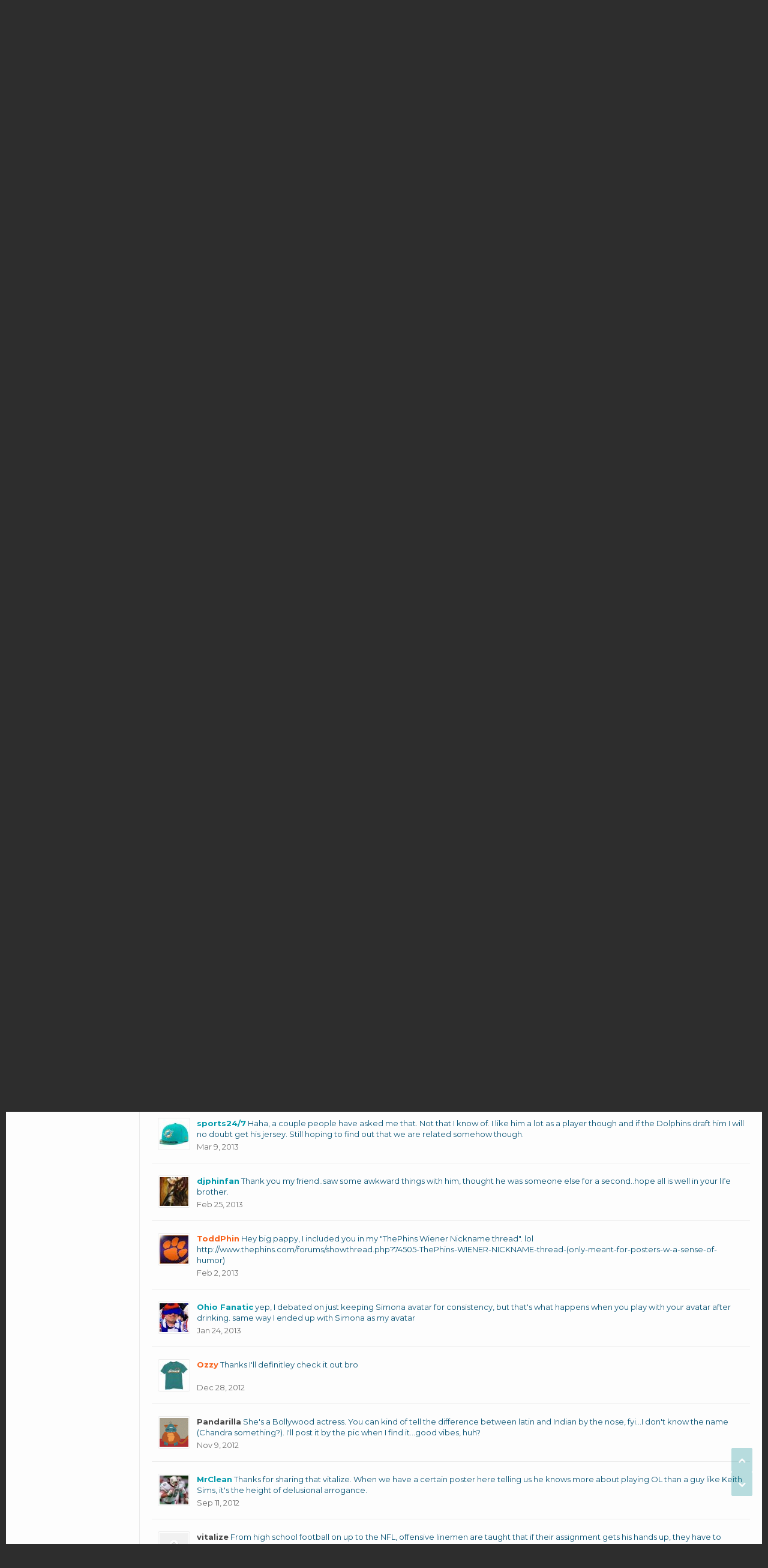

--- FILE ---
content_type: text/html; charset=UTF-8
request_url: https://thephins.com/members/mrclean.318/
body_size: 22026
content:
<!DOCTYPE html>
<html id="XenForo" lang="en-US" dir="LTR" class="Public NoJs XenBase LoggedOut NoSidebar   RightSidebar  Responsive" xmlns:fb="http://www.facebook.com/2008/fbml">
<head>

	<meta charset="utf-8" />
	<meta http-equiv="X-UA-Compatible" content="IE=Edge,chrome=1" />
	
		<meta name="viewport" content="width=device-width, initial-scale=1" />
	
	
		<base href="https://thephins.com/" />
		
	

	<title>MrClean | thePhins.com</title>
	
	
	<noscript><style>.JsOnly, .jsOnly { display: none !important; }</style></noscript>
	<link rel="stylesheet" href="data/bdCache/css/1736707054/7c2fcd619047d1e8ceca17b949210956.css" />
	<link rel="stylesheet" href="data/bdCache/css/1736707054/a3c15d7f6966622c800073a8891b2457.css" />


	
	
		<link href="https://fonts.googleapis.com/css?family=Montserrat:400,700" rel="stylesheet"> 
	
	
	
		<link href="//maxcdn.bootstrapcdn.com/font-awesome/4.7.0/css/font-awesome.min.css" rel="stylesheet">
	
	
	
	
			
		
	


	
	













	
	
	<link rel="apple-touch-icon" href="https://thephins.com/styles/flatawesomeplus/xenforo/logo.og.png" />
	<link rel="alternate" type="application/rss+xml" title="RSS feed for thePhins.com" href="forums/-/index.rss" />
	
	
	<link rel="canonical" href="https://thephins.com/members/mrclean.318/" />
	<meta name="description" content="MrClean is a member of thePhins.com. Inglourious Basterd, from Orygun" />	<meta property="og:site_name" content="thePhins.com" />
	<meta property="og:image" content="https://thephins.com/data/avatars/m/0/318.jpg?1479524920" />
	<meta property="og:image" content="https://thephins.com/styles/flatawesomeplus/xenforo/logo.og.png" />
	<meta property="og:type" content="profile" />
	<meta property="og:url" content="https://thephins.com/members/mrclean.318/" />
	<meta property="og:title" content="MrClean" />
	<meta property="og:description" content="MrClean is a Inglourious Basterd at thePhins.com" />
	
		<meta property="profile:username" content="MrClean" />
		
	
	<meta property="fb:app_id" content="661332254028739" />
	

</head>

<body>


<div class="xbOffCanvasContainer">



	
		


	


<div id="loginBar">
	<div class="pageWidth">
		<div class="pageContent">	
			<h3 id="loginBarHandle">
				
				<label for="LoginControl"><a href="login/" class="OverlayTrigger concealed noOutline">Log in</a></label>  / <a href="register/">Register</a>
				
			</h3>
			
			<span class="helper"></span>
			
			
		</div>
	</div>
</div>
	





<div id="headerMover">
<header>
	


<div id="header">
	
		<div id="logoBlock">
		<div class="pageWidth">
			<div class="pageContent">
			



<ul class="xbSocialLinks">
	
	<li class="xbslTwitter"><a href=" https://twitter.com/DolphinsNews" target="_blank" title="Twitter"><i class="fa fa-twitter fa-fw"></i></a></li>
	<li class="xbslFacebook"><a href="https://www.facebook.com/ThePhinsDotCom" target="_blank" title="Facebook"><i class="fa fa-facebook fa-fw"></i></a></li>
	
	
	
	
	
	
	
	
	
	
	
	
	
	
	<li class="xbslRSS"><a href="https://thephins.com/forums/miami-dolphins-forum.3/index.rss" target="_blank" title="RSS"><i class="fa fa-rss fa-fw"></i></a></li>
	
		
			<li class="xbslContact"><a href="misc/contact" title="Contact Us" class="OverlayTrigger" data-overlayOptions="{&quot;fixed&quot;:false}"><i class="fa fa-envelope fa-fw"></i></a></li>
		
	
	
	
</ul>

			
			<div id="logo">
				<a href="https://thephins.com">
					<span></span>
					
					<img src="styles/flatawesomeplus/xenforo/tp_logo.png" class="desktopLogo" alt="thePhins.com" />
					
					
				</a>
			</div>
			
			
			<span class="helper"></span>
		</div>
	</div>
</div>	
		



<div class="navBarHelper"></div>

<div id="navigation" class="pageWidth withSearch">
	<div class="pageContent">
		<nav>

<div class="navTabs">
<div class="navTabsInner">
	
	
	<div class="xbOffCanvasControls">
		<a onclick="return false;" class="slideLeft xbOffCanvasToggle" href="#"><i class="fa fa-bars fa-fw"></i> <span class="menuText">Menu</span></a>
		<a href="find-new/posts" rel="nofollow" class="xbOffCanvasNew Tooltip" title="Recent Posts"> <i class="fa fa-commenting fa-fw"></i><span>Recent Posts</span></a>
	</div>
		
				
	<ul class="publicTabs">
	
	

	

		
	
		<!-- home -->
		
			<li class="navTab home PopupClosed"><a href="https://thephins.com" class="navLink"><i class="fa fa-home"></i></a></li>
		
		
		
		<!-- extra tabs: home -->
		
		
		
		<!-- forums -->
		
		
			
			<li class="navTab forums Popup PopupControl PopupClosed">
			
				
				<a href="https://thephins.com/" class="navLink">Forums</a>
				<a href="https://thephins.com/" class="SplitCtrl" rel="Menu"></a>
				<div class="xbTabPopupArrow">
					<span class="arrow"><span></span></span>
				</div>
				
				
				<div class="Menu JsOnly tabMenu forumsTabLinks">
				

				
					<div class="primaryContent menuHeader">
						<h3>Forums</h3>
						<div class="muted">Quick Links</div>
					</div>
					<ul class="secondaryContent blockLinksList">
					
						
						<li><a href="search/?type=post">Search Forums</a></li>
						
						<li><a href="find-new/posts" rel="nofollow">Recent Posts</a></li>
					
					</ul>
				
				</div>
			</li>
		
		
		
		<!-- extra tabs: middle -->
		
		
		
		<!-- members -->
		
			
			<li class="navTab members selected">
			
			
				<a href="https://thephins.com/members/" class="navLink">Members</a>
				<a href="https://thephins.com/members/" class="SplitCtrl" rel="Menu"></a>
				<div class="xbTabPopupArrow">
					<span class="arrow"><span></span></span>
				</div>
				
				
				<div class="tabLinks membersTabLinks">
				
				
					<div class="primaryContent menuHeader">
						<h3>Members</h3>
						<div class="muted">Quick Links</div>
					</div>
					<ul class="secondaryContent blockLinksList">
					
						<li><a href="members/">Notable Members</a></li>
						<li><a href="members/list">Registered Members</a></li>
						<li><a href="online/">Current Visitors</a></li>
						<li><a href="recent-activity/">Recent Activity</a></li>
						<li><a href="find-new/profile-posts">New Profile Posts</a></li>
					

					</ul>
				
				</div>
			</li>
						

		<!-- extra tabs: end -->
		

		

		
		
		

		<!-- responsive popup -->
		<li class="navTab navigationHiddenTabs Popup PopupControl PopupClosed" style="display:none">	
						
			<a rel="Menu" class="navLink NoPopupGadget"><span class="menuIcon">Menu</span></a>
			
			<div class="Menu JsOnly blockLinksList primaryContent" id="NavigationHiddenMenu"></div>
		</li>
		
		
			
		<!-- no selection -->
		
		
	</ul>
	

	
		
				
		
		
	<ul class="visitorTabs">
		
			
			
						
			<li class="navTab PopupClosed xbGuestLogin">
					<label for="LoginControl"><a href="login/" class="OverlayTrigger navLink"><i class="fa fa-sign-in fa-fw"></i></i> <span class="xbVisitorText">Log in</span></a></label>
			</li>
			
			<li class="navTab PopupClosed xbGuestRegister">
					<a href="register/" class="navLink"><i class="fa fa-user-plus fa-fw"></i></i> <span class="xbVisitorText">Register</span></a>
			</li>
			
			
			
			
			
			
		
		
	</ul>
			
				
</div>
</div>



<div class="xbSubNavHelper"></div>

<span class="helper"></span>
			
		</nav>	
	</div>
</div>

	


	
	
		
			

<div id="searchBar" class="pageWidth">
	
	<span id="QuickSearchPlaceholder" title="Search"><i class="fa fa-search fa-fw"></i></span>
	<fieldset id="QuickSearch">
		<form action="search/search" method="post" class="formPopup">
			
			<div class="primaryControls">
				<!-- block: primaryControls -->
				<input type="search" name="keywords" value="" class="textCtrl" placeholder="Search..." title="Enter your search and hit enter" id="QuickSearchQuery" />				
				<!-- <a class="xbSearchIcon" href="/search/"><i class="fa fa-search"></i></a> --> <!-- end block: primaryControls -->
			</div>
			
			<div class="secondaryControls">
				<div class="controlsWrapper">
				
					<!-- block: secondaryControls -->
					<dl class="ctrlUnit">
						<dt></dt>
						<dd><ul>
							<li><label><input type="checkbox" name="title_only" value="1"
								id="search_bar_title_only" class="AutoChecker"
								data-uncheck="#search_bar_thread" /> Search titles only</label></li>
						</ul></dd>
					</dl>
				
					<dl class="ctrlUnit">
						<dt><label for="searchBar_users">Posted by Member:</label></dt>
						<dd>
							<input type="text" name="users" value="" class="textCtrl AutoComplete" id="searchBar_users" />
							<p class="explain">Separate names with a comma.</p>
						</dd>
					</dl>
				
					<dl class="ctrlUnit">
						<dt><label for="searchBar_date">Newer Than:</label></dt>
						<dd><input type="date" name="date" value="" class="textCtrl" id="searchBar_date" /></dd>
					</dl>
					
					
				</div>
				<!-- end block: secondaryControls -->
				
				<dl class="ctrlUnit submitUnit sectionFooter">
					<dt></dt>
					<dd>
						<input type="submit" value="Search" class="button primary Tooltip" title="Find Now" />
						<div class="Popup" id="commonSearches">
							<a rel="Menu" class="button NoPopupGadget Tooltip" title="Useful Searches" data-tipclass="flipped"><i class="fa fa-caret-down" aria-hidden="true"></i></a>
							<div class="Menu">
								<div class="xbSearchPopupArrow">
									<span class="arrow"><span></span></span>
								</div>
								<div class="primaryContent menuHeader">
									<h3>Useful Searches</h3>
								</div>
								<ul class="secondaryContent blockLinksList">
									<!-- block: useful_searches -->
									<li><a href="find-new/posts?recent=1" rel="nofollow">Recent Posts</a></li>
									
									<!-- end block: useful_searches -->
								</ul>
							</div>
						</div>
						<a href="search/" class="button moreOptions Tooltip" title="Advanced Search">More...</a>
					</dd>
				</dl>
				
			</div>
			
			<input type="hidden" name="_xfToken" value="" />
		</form>		
	</fieldset>
	
</div>
		
	
</div>

	
	
</header>



<div id="content" class="member_view">
	<div class="pageWidth">
		<div class="pageContent">
			
			
				
			
			
			<!-- main content area -->
			
			

			
			
						
							
						
						
						
						
							
						<div class="breadBoxTop ">
							
							

<nav>
	
		
			
		
	

	<fieldset class="breadcrumb">
		
		<a href="misc/quick-navigation-menu" class="OverlayTrigger jumpMenuTrigger" data-cacheOverlay="true" title="Open quick navigation"><i class="fa fa-sitemap"></i><!--Jump to...--></a> 
			
		<div class="boardTitle"><strong>thePhins.com</strong></div>
		
		<span class="crumbs">
			
				<span class="crust homeCrumb" itemscope="itemscope" itemtype="http://data-vocabulary.org/Breadcrumb">
					<a href="https://thephins.com" class="crumb" rel="up" itemprop="url"><span itemprop="title"><i class="fa fa-home fa-fw"></i></span></a>
					<span class="arrow"><span></span></span>
				</span>
			
			
			
				<span class="crust selectedTabCrumb" itemscope="itemscope" itemtype="http://data-vocabulary.org/Breadcrumb">
					<a href="https://thephins.com/members/" class="crumb" rel="up" itemprop="url"><span itemprop="title">Members</span></a>
					<span class="arrow"><span>&gt;</span></span>
				</span>
			
			
			
				
					<span class="crust" itemscope="itemscope" itemtype="http://data-vocabulary.org/Breadcrumb">
						<a href="https://thephins.com/members/mrclean.318/" class="crumb" rel="up" itemprop="url"><span itemprop="title">MrClean</span></a>
						<span class="arrow"><span>&gt;</span></span>
					</span>
				
			
		</span>
	</fieldset>
</nav>
						</div>
						
						
						
						
							
						
						
					
						<!--[if lt IE 8]>
							<p class="importantMessage">You are using an out of date browser. It  may not display this or other websites correctly.<br />You should upgrade or use an <a href="https://www.google.com/chrome/browser/" target="_blank">alternative browser</a>.</p>
						<![endif]-->

						
						





<div class="PanelScroller Notices" data-vertical="0" data-speed="400" data-interval="4000">
	<div class="scrollContainer">
		<div class="PanelContainer">
			<ol class="Panels">
				
					<li class="panel Notice DismissParent notice_notice_cookies " data-notice="notice_cookies">
	
	<div class="baseHtml noticeContent">This site uses cookies. By continuing to use this site, you are agreeing to our use of cookies. <a href="help/cookies">Learn More.</a></div>
	
	
</li>
				
			</ol>
		</div>
	</div>
	
	
</div>



						
						
						
						
						
						
						
						
						
						
						
							

<!-- ThePhins.com - Responsive - Header -->
<ins class="adsbygoogle"
     style="display:block"
     data-ad-client="ca-pub-9361588180703247"
     data-ad-slot="5354412665"
     data-ad-format="auto"></ins>

						
						
						
						<!-- main template -->
						
 




	







<div class="profilePage" itemscope="itemscope" itemtype="http://data-vocabulary.org/Person">

	<div class="mast">
		<div class="avatarScaler">
			
				<span class="Av318l">
					<img src="https://thephins.com/data/avatars/l/0/318.jpg?1479524920" alt="MrClean" style="left: 20px; top: 31px; " itemprop="photo" />
				</span>
			
		</div>
		
		

		

		<div class="section infoBlock">
			<div class="secondaryContent pairsJustified">

				
				
				
					<dl><dt>Last Activity:</dt>
						<dd><abbr class="DateTime" data-time="1768894388" data-diff="5612" data-datestring="Jan 20, 2026" data-timestring="2:33 AM">Jan 20, 2026 at 2:33 AM</abbr></dd></dl>
				

				<dl><dt>Joined:</dt>
					<dd>Nov 30, 2007</dd></dl>

				<dl><dt>Messages:</dt>
					<dd>108,947</dd></dl>

				<dl><dt>Likes Received:</dt>
					<dd>95,625</dd></dl>

				
					<dl><dt>Trophy Points:</dt>
						<dd><a href="members/mrclean.318/trophies" class="OverlayTrigger">113</a></dd></dl>
				
					
				
					
				

			</div>
		</div>

		

		
		<div class="followBlocks">
			
				<div class="section">
					<h3 class="subHeading textWithCount" title="MrClean is following 43 members.">
						<span class="text">Following</span>
						<a href="members/mrclean.318/following" class="count OverlayTrigger">43</a>
					</h3>
					<div class="primaryContent avatarHeap">
						<ol>
						
							<li>
								<a href="members/2k5.237/" class="avatar Av237s Tooltip" title="2k5" itemprop="contact" data-avatarhtml="true"><span class="img s" style="background-image: url('data/avatars/s/0/237.jpg?1479524919')">2k5</span></a>
							</li>
						
							<li>
								<a href="members/finswin56.394/" class="avatar Av394s Tooltip" title="finswin56" itemprop="contact" data-avatarhtml="true"><span class="img s" style="background-image: url('data/avatars/s/0/394.jpg?1479524920')">finswin56</span></a>
							</li>
						
							<li>
								<a href="members/bicketybam.3976/" class="avatar Av3976s Tooltip" title="BicketyBam" itemprop="contact" data-avatarhtml="true"><span class="img s" style="background-image: url('data/avatars/s/3/3976.jpg?1479524937')">BicketyBam</span></a>
							</li>
						
							<li>
								<a href="members/hollifinfan.52/" class="avatar Av52s Tooltip" title="HolliFinFan" itemprop="contact" data-avatarhtml="true"><span class="img s" style="background-image: url('data/avatars/s/0/52.jpg?1479524916')">HolliFinFan</span></a>
							</li>
						
							<li>
								<a href="members/fineas.1024/" class="avatar Av1024s Tooltip" title="Fineas" itemprop="contact" data-avatarhtml="true"><span class="img s" style="background-image: url('data/avatars/s/1/1024.jpg?1479524924')">Fineas</span></a>
							</li>
						
							<li>
								<a href="members/eightytwenty.117/" class="avatar Av117s Tooltip" title="EightyTwenty" itemprop="contact" data-avatarhtml="true"><span class="img s" style="background-image: url('data/avatars/s/0/117.jpg?1479524918')">EightyTwenty</span></a>
							</li>
						
						</ol>
					</div>
					
						<div class="sectionFooter"><a href="members/mrclean.318/following" class="OverlayTrigger">Show All</a></div>
					
				</div>
			

			
				<div class="section">
					<h3 class="subHeading textWithCount" title="MrClean is being followed by 37 members.">
						<span class="text">Followers</span>
						<a href="members/mrclean.318/followers" class="count OverlayTrigger">37</a>
					</h3>
					<div class="primaryContent avatarHeap">
						<ol>
						
							<li>
								<a href="members/sick.259/" class="avatar Av259s Tooltip" title="SICK" itemprop="contact" data-avatarhtml="true"><span class="img s" style="background-image: url('data/avatars/s/0/259.jpg?1479524919')">SICK</span></a>
							</li>
						
							<li>
								<a href="members/eightytwenty.117/" class="avatar Av117s Tooltip" title="EightyTwenty" itemprop="contact" data-avatarhtml="true"><span class="img s" style="background-image: url('data/avatars/s/0/117.jpg?1479524918')">EightyTwenty</span></a>
							</li>
						
							<li>
								<a href="members/trowa.1478/" class="avatar Av1478s Tooltip" title="Trowa" itemprop="contact" data-avatarhtml="true"><span class="img s" style="background-image: url('data/avatars/s/1/1478.jpg?1479524927')">Trowa</span></a>
							</li>
						
							<li>
								<a href="members/dolfan7171.2320/" class="avatar Av2320s Tooltip" title="dolfan7171" itemprop="contact" data-avatarhtml="true"><span class="img s" style="background-image: url('data/avatars/s/2/2320.jpg?1479524931')">dolfan7171</span></a>
							</li>
						
							<li>
								<a href="members/darkoak.1360/" class="avatar Av1360s Tooltip" title="Darkoak" itemprop="contact" data-avatarhtml="true"><span class="img s" style="background-image: url('data/avatars/s/1/1360.jpg?1479524927')">Darkoak</span></a>
							</li>
						
							<li>
								<a href="members/steveincolorado.1273/" class="avatar Av1273s Tooltip" title="steveincolorado" itemprop="contact" data-avatarhtml="true"><span class="img s" style="background-image: url('data/avatars/s/1/1273.jpg?1479524926')">steveincolorado</span></a>
							</li>
						
						</ol>
					</div>
					
						<div class="sectionFooter"><a href="members/mrclean.318/followers" class="OverlayTrigger">Show All</a></div>
					
				</div>
			
		</div>
		

		

		
		<div class="section infoBlock">
			<dl class="secondaryContent pairsJustified">
			
				

				

				

				
					<dl><dt>Location:</dt>
						<dd><a href="misc/location-info?location=Orygun" rel="nofollow" target="_blank" itemprop="address">Orygun</a></dd></dl>
				

				
					<dl><dt>Occupation:</dt>
						<dd itemprop="role">gentleman of leisure...</dd></dl>
				
			
			</dl>
		</div>
		
		
		
				
	
	<div class="section infoBlock sharePage">
		<div class="secondaryContent">
			<h3>Share This Page</h3>
			

	
				
				
					<div class="tweet shareControl">
						<a href="https://twitter.com/share" class="twitter-share-button" data-count="horizontal"
							data-lang="en-US"
							data-url="https://thephins.com/members/mrclean.318/"
							data-via="DolphinsNews"
							>Tweet</a>
					</div>
						
				
					<div class="facebookLike shareControl">
						
						<div class="fb-like" data-href="https://thephins.com/members/mrclean.318/" data-layout="button_count" data-action="recommend" data-font="trebuchet ms" data-colorscheme="light"></div>
					</div>
				
				
					<div class="plusone shareControl">
						<div class="g-plusone" data-size="medium" data-count="true" data-href="https://thephins.com/members/mrclean.318/"></div>
					</div>
					
						
			


		</div>
	</div>

		

		
		
		

	</div>

	<div class="mainProfileColumn">

		<div class="section primaryUserBlock">
			<div class="mainText secondaryContent">
				<div class="followBlock">
					
					
				</div>

				<h1 itemprop="name" class="username"><span class="style9">MrClean</span></h1>

				<p class="userBlurb">
					<span class="userTitle" itemprop="title">Inglourious Basterd</span>, <span class="muted">from</span> <a href="misc/location-info?location=Orygun" class="concealed" target="_blank" rel="nofollow">Orygun</a>
				</p>
				
					<div class="userBanners">
						<em class="userBanner bannerSkyBlue " itemprop="title"><span class="before"></span><strong>Club Member</strong><span class="after"></span></em>
					</div>
				

				

				
					<dl class="pairsInline lastActivity">
						<dt>MrClean was last seen:</dt>
						<dd>
							
								
									Viewing thread,
								
								<abbr class="DateTime muted" data-time="1768894388" data-diff="5612" data-datestring="Jan 20, 2026" data-timestring="2:33 AM">Jan 20, 2026 at 2:33 AM</abbr>
							
						</dd>
					</dl>
				
			</div>
			
			<ul class="tabs mainTabs Tabs" data-panes="#ProfilePanes > li" data-history="on">
				<li><a href="/members/mrclean.318/#profilePosts">Profile Posts</a></li>
				<li><a href="/members/mrclean.318/#recentActivity">Recent Activity</a></li>
				<li><a href="/members/mrclean.318/#postings">Postings</a></li>
				<li><a href="/members/mrclean.318/#info">Information</a></li>
				
				

			</ul>
		</div>

		<ul id="ProfilePanes">
			<li id="profilePosts" class="profileContent">

			
				

				
				
				

				<form action="inline-mod/profile-post/switch" method="post"
					class="InlineModForm section"
					data-cookieName="profilePosts"
					data-controls="#InlineModControls"
					data-imodOptions="#ModerationSelect option">

					<ol class="messageSimpleList" id="ProfilePostList">
						
							
								
									


	





<li id="profile-post-5654" class="primaryContent messageSimple   " data-author="ToddPhin">

	<a href="members/toddphin.5590/" class="avatar Av5590s" data-avatarhtml="true"><img src="data/avatars/s/5/5590.jpg?1479524941" width="48" height="48" alt="ToddPhin" /></a>
	
	<div class="messageInfo">
		
		

		<div class="messageContent">
			
				<a href="members/toddphin.5590/" class="username poster" dir="auto"><span class="style11">ToddPhin</span></a>
			
			<article><blockquote class="ugc baseHtml">:sad: about Atkins.  Didn't realize he was already that old.</blockquote></article>
		</div>

		

		<div class="messageMeta">
				<div class="privateControls">
					
					<a href="profile-posts/5654/" title="Permalink" class="item muted"><span class="DateTime" title="Mar 8, 2016 at 2:36 AM">Mar 8, 2016</span></a>
					
					
					
					
					
					
					
					
					
					
	
	
	


				</div>
			
		</div>

		<ol class="messageResponse">

			<li id="likes-wp-5654">
				
			</li>

			

			

		</ol>

	
	</div>
</li>


								
							
								
									


	





<li id="profile-post-5514" class="primaryContent messageSimple   " data-author="Boik14">

	<a href="members/boik14.241/" class="avatar Av241s" data-avatarhtml="true"><img src="data/avatars/s/0/241.jpg?1479563579" width="48" height="48" alt="Boik14" /></a>
	
	<div class="messageInfo">
		
		

		<div class="messageContent">
			
				<a href="members/boik14.241/" class="username poster" dir="auto"><span class="style9">Boik14</span></a>
			
			<article><blockquote class="ugc baseHtml">Sorry bud, that thread turned in to a homophobe and religious zealots disaster.</blockquote></article>
		</div>

		

		<div class="messageMeta">
				<div class="privateControls">
					
					<a href="profile-posts/5514/" title="Permalink" class="item muted"><span class="DateTime" title="Feb 22, 2014 at 8:26 AM">Feb 22, 2014</span></a>
					
					
					
					
					
					
					
					
					
					
	
	
	


				</div>
			
		</div>

		<ol class="messageResponse">

			<li id="likes-wp-5514">
				
			</li>

			

			

		</ol>

	
	</div>
</li>


								
							
								
									


	





<li id="profile-post-5476" class="primaryContent messageSimple   " data-author="RevRick">

	<a href="members/revrick.115/" class="avatar Av115s" data-avatarhtml="true"><img src="data/avatars/s/0/115.jpg?1599074384" width="48" height="48" alt="RevRick" /></a>
	
	<div class="messageInfo">
		
		

		<div class="messageContent">
			
				<a href="members/revrick.115/" class="username poster" dir="auto"><span class="style9">RevRick</span></a>
			
			<article><blockquote class="ugc baseHtml">Hi, Mr. C.  I have been reading about that conflict since I was a child.  My Dad and four uncles went off to that war, three came back.  I have been playing an operational level WWII in the Pacific Game since 1994 (actually since 1978 in the paper and chip version) and just have grown in knowledge about that conflict.  But, I am just a hobbiest.  The real folks have resources which could tell you which production run that aircraft came from and which squadrons it was assigned to, etc., etc.</blockquote></article>
		</div>

		

		<div class="messageMeta">
				<div class="privateControls">
					
					<a href="profile-posts/5476/" title="Permalink" class="item muted"><span class="DateTime" title="Aug 10, 2013 at 8:58 PM">Aug 10, 2013</span></a>
					
					
					
					
					
					
					
					
					
					
	
	
	


				</div>
			
		</div>

		<ol class="messageResponse">

			<li id="likes-wp-5476">
				
			</li>

			

			

		</ol>

	
	</div>
</li>


								
							
								
									


	





<li id="profile-post-5474" class="primaryContent messageSimple   " data-author="RevRick">

	<a href="members/revrick.115/" class="avatar Av115s" data-avatarhtml="true"><img src="data/avatars/s/0/115.jpg?1599074384" width="48" height="48" alt="RevRick" /></a>
	
	<div class="messageInfo">
		
		

		<div class="messageContent">
			
				<a href="members/revrick.115/" class="username poster" dir="auto"><span class="style9">RevRick</span></a>
			
			<article><blockquote class="ugc baseHtml">The two most basic difference is that the F4F is a midwing fuselage design while the F6F is a low wing design, and the landing gear from the F4F descend from the lower front portion of the fuselage just abaft of the engine, while the F6F landing gear is mounted in the wings.   Others, the three scoops under the nose of the engine cooling air intake, a difference in the engine cowling itself, longer 'hood' between front engine cowling and cockpit on the F6F, a different angle between the two, different fairing abaft the cockpit and the rear fuselage.  When all else fails, look at the gun location in the forward edge of the wing.  F4F-3 had two guns in each wing closely spaced, F4F-4 had six, but the outboard gun was much further out on each wing than the inboard pair, while the F6F had three on each wing closely spaced together (looks very much like the gun spacing on the P-51D)</blockquote></article>
		</div>

		

		<div class="messageMeta">
				<div class="privateControls">
					
					<a href="profile-posts/5474/" title="Permalink" class="item muted"><span class="DateTime" title="Aug 10, 2013 at 12:38 PM">Aug 10, 2013</span></a>
					
					
					
					
					
					
					
					
					
					
	
	
	


				</div>
			
		</div>

		<ol class="messageResponse">

			<li id="likes-wp-5474">
				
					
	
	<div class="likesSummary secondaryContent">
		<span class="LikeText">
			<a href="members/mrclean.318/" class="username" dir="auto">MrClean</a> likes this.
		</span>
	</div>

				
			</li>

			

			

		</ol>

	
	</div>
</li>


								
							
								
									


	





<li id="profile-post-5450" class="primaryContent messageSimple   " data-author="ToddPhin">

	<a href="members/toddphin.5590/" class="avatar Av5590s" data-avatarhtml="true"><img src="data/avatars/s/5/5590.jpg?1479524941" width="48" height="48" alt="ToddPhin" /></a>
	
	<div class="messageInfo">
		
		

		<div class="messageContent">
			
				<a href="members/toddphin.5590/" class="username poster" dir="auto"><span class="style11">ToddPhin</span></a>
			
			<article><blockquote class="ugc baseHtml">clear out your inbox, pappy.</blockquote></article>
		</div>

		

		<div class="messageMeta">
				<div class="privateControls">
					
					<a href="profile-posts/5450/" title="Permalink" class="item muted"><span class="DateTime" title="Apr 24, 2013 at 11:56 PM">Apr 24, 2013</span></a>
					
					
					
					
					
					
					
					
					
					
	
	
	


				</div>
			
		</div>

		<ol class="messageResponse">

			<li id="likes-wp-5450">
				
			</li>

			

			

		</ol>

	
	</div>
</li>


								
							
								
									


	





<li id="profile-post-5430" class="primaryContent messageSimple   " data-author="RoninFin4">

	<a href="members/roninfin4.620/" class="avatar Av620s" data-avatarhtml="true"><img src="data/avatars/s/0/620.jpg?1564967389" width="48" height="48" alt="RoninFin4" /></a>
	
	<div class="messageInfo">
		
		

		<div class="messageContent">
			
				<a href="members/roninfin4.620/" class="username poster" dir="auto"><span class="style9">RoninFin4</span></a>
			
			<article><blockquote class="ugc baseHtml">Sorry, it's cleaned out now.</blockquote></article>
		</div>

		

		<div class="messageMeta">
				<div class="privateControls">
					
					<a href="profile-posts/5430/" title="Permalink" class="item muted"><span class="DateTime" title="Mar 28, 2013 at 11:53 PM">Mar 28, 2013</span></a>
					
					
					
					
					
					
					
					
					
					
	
	
	


				</div>
			
		</div>

		<ol class="messageResponse">

			<li id="likes-wp-5430">
				
			</li>

			

			

		</ol>

	
	</div>
</li>


								
							
								
									


	





<li id="profile-post-5423" class="primaryContent messageSimple   " data-author="ToddPhin">

	<a href="members/toddphin.5590/" class="avatar Av5590s" data-avatarhtml="true"><img src="data/avatars/s/5/5590.jpg?1479524941" width="48" height="48" alt="ToddPhin" /></a>
	
	<div class="messageInfo">
		
		

		<div class="messageContent">
			
				<a href="members/toddphin.5590/" class="username poster" dir="auto"><span class="style11">ToddPhin</span></a>
			
			<article><blockquote class="ugc baseHtml">thanks pappy. Thought you'd get a kick out of it.  :)</blockquote></article>
		</div>

		

		<div class="messageMeta">
				<div class="privateControls">
					
					<a href="profile-posts/5423/" title="Permalink" class="item muted"><span class="DateTime" title="Mar 19, 2013 at 9:47 PM">Mar 19, 2013</span></a>
					
					
					
					
					
					
					
					
					
					
	
	
	


				</div>
			
		</div>

		<ol class="messageResponse">

			<li id="likes-wp-5423">
				
			</li>

			

			

		</ol>

	
	</div>
</li>


								
							
								
									


	





<li id="profile-post-5410" class="primaryContent messageSimple   " data-author="rdhstlr23">

	<a href="members/rdhstlr23.366/" class="avatar Av366s" data-avatarhtml="true"><img src="data/avatars/s/0/366.jpg?1479524920" width="48" height="48" alt="rdhstlr23" /></a>
	
	<div class="messageInfo">
		
		

		<div class="messageContent">
			
				<a href="members/rdhstlr23.366/" class="username poster" dir="auto"><span class="style9">rdhstlr23</span></a>
			
			<article><blockquote class="ugc baseHtml">Good to hear from you dude. I've just been busy. I moved to Chicago &amp; got a little serious with a girl. Enjoying the off-season and have gotten excited again. I've been trolling through and doing more reading than posting. You guys post too much good stuff now. Plus, I'm pretty happy with things - Dolphins wise &amp; life wise. I saw ToddPhins came back under a different name. Good to see him back. We had some great arguments/discussions. Looks like the forum has grown quite a bit. Great to see. I'll keep up, throw some fist bumps around, and re-up the VIP.</blockquote></article>
		</div>

		

		<div class="messageMeta">
				<div class="privateControls">
					
					<a href="profile-posts/5410/" title="Permalink" class="item muted"><span class="DateTime" title="Mar 15, 2013 at 3:56 PM">Mar 15, 2013</span></a>
					
					
					
					
					
					
					
					
					
					
	
	
	


				</div>
			
		</div>

		<ol class="messageResponse">

			<li id="likes-wp-5410">
				
			</li>

			

			

		</ol>

	
	</div>
</li>


								
							
								
									


	





<li id="profile-post-5369" class="primaryContent messageSimple   " data-author="sports24/7">

	<a href="members/sports24-7.119/" class="avatar Av119s" data-avatarhtml="true"><img src="data/avatars/s/0/119.jpg?1479524918" width="48" height="48" alt="sports24/7" /></a>
	
	<div class="messageInfo">
		
		

		<div class="messageContent">
			
				<a href="members/sports24-7.119/" class="username poster" dir="auto"><span class="style9">sports24/7</span></a>
			
			<article><blockquote class="ugc baseHtml">I've looked a bit before. Believe he's from Texas and I don't have any family I know of in Texas. I wouldn't really want him at 12, but if we moved down I could live with it.</blockquote></article>
		</div>

		

		<div class="messageMeta">
				<div class="privateControls">
					
					<a href="profile-posts/5369/" title="Permalink" class="item muted"><span class="DateTime" title="Mar 9, 2013 at 5:28 PM">Mar 9, 2013</span></a>
					
					
					
					
					
					
					
					
					
					
	
	
	


				</div>
			
		</div>

		<ol class="messageResponse">

			<li id="likes-wp-5369">
				
			</li>

			

			

		</ol>

	
	</div>
</li>


								
							
								
									


	





<li id="profile-post-5367" class="primaryContent messageSimple   " data-author="sports24/7">

	<a href="members/sports24-7.119/" class="avatar Av119s" data-avatarhtml="true"><img src="data/avatars/s/0/119.jpg?1479524918" width="48" height="48" alt="sports24/7" /></a>
	
	<div class="messageInfo">
		
		

		<div class="messageContent">
			
				<a href="members/sports24-7.119/" class="username poster" dir="auto"><span class="style9">sports24/7</span></a>
			
			<article><blockquote class="ugc baseHtml">Haha, a couple people have asked me that. Not that I know of. I like him a lot as a player though and if the Dolphins draft him I will no doubt get his jersey. Still hoping to find out that we are related somehow though.</blockquote></article>
		</div>

		

		<div class="messageMeta">
				<div class="privateControls">
					
					<a href="profile-posts/5367/" title="Permalink" class="item muted"><span class="DateTime" title="Mar 9, 2013 at 4:42 PM">Mar 9, 2013</span></a>
					
					
					
					
					
					
					
					
					
					
	
	
	


				</div>
			
		</div>

		<ol class="messageResponse">

			<li id="likes-wp-5367">
				
			</li>

			

			

		</ol>

	
	</div>
</li>


								
							
								
									


	





<li id="profile-post-5348" class="primaryContent messageSimple   " data-author="djphinfan">

	<a href="members/djphinfan.866/" class="avatar Av866s" data-avatarhtml="true"><img src="data/avatars/s/0/866.jpg?1479524924" width="48" height="48" alt="djphinfan" /></a>
	
	<div class="messageInfo">
		
		

		<div class="messageContent">
			
				<a href="members/djphinfan.866/" class="username poster" dir="auto"><span class="style9">djphinfan</span></a>
			
			<article><blockquote class="ugc baseHtml">Thank you my friend..saw some awkward things with him, thought he was someone else for a second..hope all is well in your life brother.</blockquote></article>
		</div>

		

		<div class="messageMeta">
				<div class="privateControls">
					
					<a href="profile-posts/5348/" title="Permalink" class="item muted"><span class="DateTime" title="Feb 25, 2013 at 3:07 PM">Feb 25, 2013</span></a>
					
					
					
					
					
					
					
					
					
					
	
	
	


				</div>
			
		</div>

		<ol class="messageResponse">

			<li id="likes-wp-5348">
				
			</li>

			

			

		</ol>

	
	</div>
</li>


								
							
								
									


	





<li id="profile-post-5319" class="primaryContent messageSimple   " data-author="ToddPhin">

	<a href="members/toddphin.5590/" class="avatar Av5590s" data-avatarhtml="true"><img src="data/avatars/s/5/5590.jpg?1479524941" width="48" height="48" alt="ToddPhin" /></a>
	
	<div class="messageInfo">
		
		

		<div class="messageContent">
			
				<a href="members/toddphin.5590/" class="username poster" dir="auto"><span class="style11">ToddPhin</span></a>
			
			<article><blockquote class="ugc baseHtml">Hey big pappy, I included you in my &quot;ThePhins Wiener Nickname thread&quot;.  lol  <br />
<a href="http://www.thephins.com/forums/showthread.php?74505-ThePhins-WIENER-NICKNAME-thread-(only-meant-for-posters-w-a-sense-of-humor)" rel="nofollow" class="externalLink" target="_blank">http://www.thephins.com/forums/showthread.php?74505-ThePhins-WIENER-NICKNAME-thread-(only-meant-for-posters-w-a-sense-of-humor)</a></blockquote></article>
		</div>

		

		<div class="messageMeta">
				<div class="privateControls">
					
					<a href="profile-posts/5319/" title="Permalink" class="item muted"><span class="DateTime" title="Feb 2, 2013 at 5:51 PM">Feb 2, 2013</span></a>
					
					
					
					
					
					
					
					
					
					
	
	
	


				</div>
			
		</div>

		<ol class="messageResponse">

			<li id="likes-wp-5319">
				
			</li>

			

			

		</ol>

	
	</div>
</li>


								
							
								
									


	





<li id="profile-post-5306" class="primaryContent messageSimple   " data-author="Ohio Fanatic">

	<a href="members/ohio-fanatic.155/" class="avatar Av155s" data-avatarhtml="true"><img src="data/avatars/s/0/155.jpg?1705895399" width="48" height="48" alt="Ohio Fanatic" /></a>
	
	<div class="messageInfo">
		
		

		<div class="messageContent">
			
				<a href="members/ohio-fanatic.155/" class="username poster" dir="auto"><span class="style9">Ohio Fanatic</span></a>
			
			<article><blockquote class="ugc baseHtml">yep, I debated on just keeping Simona avatar for consistency, but that's what happens when you play with your avatar after drinking.  same way I ended up with Simona as my avatar</blockquote></article>
		</div>

		

		<div class="messageMeta">
				<div class="privateControls">
					
					<a href="profile-posts/5306/" title="Permalink" class="item muted"><span class="DateTime" title="Jan 24, 2013 at 3:29 PM">Jan 24, 2013</span></a>
					
					
					
					
					
					
					
					
					
					
	
	
	


				</div>
			
		</div>

		<ol class="messageResponse">

			<li id="likes-wp-5306">
				
			</li>

			

			

		</ol>

	
	</div>
</li>


								
							
								
									


	





<li id="profile-post-5258" class="primaryContent messageSimple   " data-author="Ozzy">

	<a href="members/ozzy.83/" class="avatar Av83s" data-avatarhtml="true"><img src="data/avatars/s/0/83.jpg?1479524918" width="48" height="48" alt="Ozzy" /></a>
	
	<div class="messageInfo">
		
		

		<div class="messageContent">
			
				<a href="members/ozzy.83/" class="username poster" dir="auto"><span class="style11">Ozzy</span></a>
			
			<article><blockquote class="ugc baseHtml">Thanks I'll definitley check it out bro</blockquote></article>
		</div>

		

		<div class="messageMeta">
				<div class="privateControls">
					
					<a href="profile-posts/5258/" title="Permalink" class="item muted"><span class="DateTime" title="Dec 28, 2012 at 4:47 PM">Dec 28, 2012</span></a>
					
					
					
					
					
					
					
					
					
					
	
	
	


				</div>
			
		</div>

		<ol class="messageResponse">

			<li id="likes-wp-5258">
				
			</li>

			

			

		</ol>

	
	</div>
</li>


								
							
								
									


	





<li id="profile-post-5237" class="primaryContent messageSimple   " data-author="Pandarilla">

	<a href="members/pandarilla.2551/" class="avatar Av2551s" data-avatarhtml="true"><img src="data/avatars/s/2/2551.jpg?1479524931" width="48" height="48" alt="Pandarilla" /></a>
	
	<div class="messageInfo">
		
		

		<div class="messageContent">
			
				<a href="members/pandarilla.2551/" class="username poster" dir="auto">Pandarilla</a>
			
			<article><blockquote class="ugc baseHtml">She's a Bollywood actress. You can kind of tell the difference between latin and Indian by the nose, fyi...I don't know the name (Chandra something?). I'll post it by the pic when I find it...good vibes, huh?</blockquote></article>
		</div>

		

		<div class="messageMeta">
				<div class="privateControls">
					
					<a href="profile-posts/5237/" title="Permalink" class="item muted"><span class="DateTime" title="Nov 9, 2012 at 4:25 PM">Nov 9, 2012</span></a>
					
					
					
					
					
					
					
					
					
					
	
	
	


				</div>
			
		</div>

		<ol class="messageResponse">

			<li id="likes-wp-5237">
				
			</li>

			

			

		</ol>

	
	</div>
</li>


								
							
								
									


	





<li id="profile-post-5219" class="primaryContent messageSimple   " data-author="MrClean">

	<a href="members/mrclean.318/" class="avatar Av318s" data-avatarhtml="true"><img src="data/avatars/s/0/318.jpg?1479524920" width="48" height="48" alt="MrClean" /></a>
	
	<div class="messageInfo">
		
		

		<div class="messageContent">
			
				<a href="members/mrclean.318/" class="username poster" dir="auto"><span class="style9">MrClean</span></a>
			
			<article><blockquote class="ugc baseHtml">Thanks for sharing that vitalize. When we have a certain poster here telling us he knows more about playing OL than a guy like Keith Sims, it's the height of delusional arrogance.</blockquote></article>
		</div>

		

		<div class="messageMeta">
				<div class="privateControls">
					
					<a href="profile-posts/5219/" title="Permalink" class="item muted"><span class="DateTime" title="Sep 11, 2012 at 4:09 PM">Sep 11, 2012</span></a>
					
					
					
					
					
					
					
					
					
					
	
	
	


				</div>
			
		</div>

		<ol class="messageResponse">

			<li id="likes-wp-5219">
				
			</li>

			

			

		</ol>

	
	</div>
</li>


								
							
								
									


	





<li id="profile-post-5216" class="primaryContent messageSimple   " data-author="vitalize">

	<a href="members/vitalize.5737/" class="avatar Av5737s" data-avatarhtml="true"><img src="styles/flatawesomeplus/xenforo/avatars/avatar_s.png" width="48" height="48" alt="vitalize" /></a>
	
	<div class="messageInfo">
		
		

		<div class="messageContent">
			
				<a href="members/vitalize.5737/" class="username poster" dir="auto">vitalize</a>
			
			<article><blockquote class="ugc baseHtml">From high school football on up to the NFL, offensive linemen are taught that if their assignment gets his hands up, they have to hammer him in the stomach or diaphragm, just below the pads, dropping his hands.<br />
The weapon of choice is the palm heel strike - called a ‘shotei’ in the Japanese fighting arts - and it’s identical to the technique used in football, including the NFL. I’m a smaller guy, and I used it to easily break four inches of pine at a time - the 300+ lb behemoths can do a lot of damage with it, very fast.</blockquote></article>
		</div>

		

		<div class="messageMeta">
				<div class="privateControls">
					
					<a href="profile-posts/5216/" title="Permalink" class="item muted"><span class="DateTime" title="Sep 11, 2012 at 4:07 PM">Sep 11, 2012</span></a>
					
					
					
					
					
					
					
					
					
					
	
	
	


				</div>
			
		</div>

		<ol class="messageResponse">

			<li id="likes-wp-5216">
				
			</li>

			

			

		</ol>

	
	</div>
</li>


								
							
								
									


	





<li id="profile-post-5215" class="primaryContent messageSimple   " data-author="vitalize">

	<a href="members/vitalize.5737/" class="avatar Av5737s" data-avatarhtml="true"><img src="styles/flatawesomeplus/xenforo/avatars/avatar_s.png" width="48" height="48" alt="vitalize" /></a>
	
	<div class="messageInfo">
		
		

		<div class="messageContent">
			
				<a href="members/vitalize.5737/" class="username poster" dir="auto">vitalize</a>
			
			<article><blockquote class="ugc baseHtml"><a href="http://www.itsalloverfatman.com/broncos/entry/a-second-helping-of-tipped-passes-in-the-no-huddle" rel="nofollow" class="externalLink" target="_blank">http://www.itsalloverfatman.com/broncos/entry/a-second-helping-of-tipped-passes-in-the-no-huddle</a></blockquote></article>
		</div>

		

		<div class="messageMeta">
				<div class="privateControls">
					
					<a href="profile-posts/5215/" title="Permalink" class="item muted"><span class="DateTime" title="Sep 11, 2012 at 4:06 PM">Sep 11, 2012</span></a>
					
					
					
					
					
					
					
					
					
					
	
	
	


				</div>
			
		</div>

		<ol class="messageResponse">

			<li id="likes-wp-5215">
				
			</li>

			

			

		</ol>

	
	</div>
</li>


								
							
								
									


	





<li id="profile-post-5156" class="primaryContent messageSimple   " data-author="ToddsPhins">

	<a href="members/toddsphins.2093/" class="avatar Av2093s" data-avatarhtml="true"><img src="data/avatars/s/2/2093.jpg?1479524930" width="48" height="48" alt="ToddsPhins" /></a>
	
	<div class="messageInfo">
		
		

		<div class="messageContent">
			
				<a href="members/toddsphins.2093/" class="username poster" dir="auto">ToddsPhins</a>
			
			<article><blockquote class="ugc baseHtml">all clear</blockquote></article>
		</div>

		

		<div class="messageMeta">
				<div class="privateControls">
					
					<a href="profile-posts/5156/" title="Permalink" class="item muted"><span class="DateTime" title="Apr 9, 2012 at 2:50 AM">Apr 9, 2012</span></a>
					
					
					
					
					
					
					
					
					
					
	
	
	


				</div>
			
		</div>

		<ol class="messageResponse">

			<li id="likes-wp-5156">
				
			</li>

			

			

		</ol>

	
	</div>
</li>


								
							
								
									


	





<li id="profile-post-5063" class="primaryContent messageSimple   " data-author="alen1">

	<a href="members/alen1.745/" class="avatar Av745s" data-avatarhtml="true"><img src="styles/flatawesomeplus/xenforo/avatars/avatar_s.png" width="48" height="48" alt="alen1" /></a>
	
	<div class="messageInfo">
		
		

		<div class="messageContent">
			
				<a href="members/alen1.745/" class="username poster" dir="auto">alen1</a>
			
			<article><blockquote class="ugc baseHtml">Apologies mate. All clear now.</blockquote></article>
		</div>

		

		<div class="messageMeta">
				<div class="privateControls">
					
					<a href="profile-posts/5063/" title="Permalink" class="item muted"><span class="DateTime" title="Mar 1, 2012 at 3:03 PM">Mar 1, 2012</span></a>
					
					
					
					
					
					
					
					
					
					
	
	
	


				</div>
			
		</div>

		<ol class="messageResponse">

			<li id="likes-wp-5063">
				
			</li>

			

			

		</ol>

	
	</div>
</li>


								
							
								
									


	





<li id="profile-post-4824" class="primaryContent messageSimple   " data-author="NaboCane">

	<a href="members/nabocane.45/" class="avatar Av45s" data-avatarhtml="true"><img src="data/avatars/s/0/45.jpg?1479524916" width="48" height="48" alt="NaboCane" /></a>
	
	<div class="messageInfo">
		
		

		<div class="messageContent">
			
				<a href="members/nabocane.45/" class="username poster" dir="auto">NaboCane</a>
			
			<article><blockquote class="ugc baseHtml">Sorry Marvin, I'm afraid the dark grey background/white letters is the only graphics format at fh.</blockquote></article>
		</div>

		

		<div class="messageMeta">
				<div class="privateControls">
					
					<a href="profile-posts/4824/" title="Permalink" class="item muted"><span class="DateTime" title="Sep 18, 2011 at 8:39 PM">Sep 18, 2011</span></a>
					
					
					
					
					
					
					
					
					
					
	
	
	


				</div>
			
		</div>

		<ol class="messageResponse">

			<li id="likes-wp-4824">
				
			</li>

			

			

		</ol>

	
	</div>
</li>


								
							
								
									


	





<li id="profile-post-4762" class="primaryContent messageSimple   " data-author="ToddsPhins">

	<a href="members/toddsphins.2093/" class="avatar Av2093s" data-avatarhtml="true"><img src="data/avatars/s/2/2093.jpg?1479524930" width="48" height="48" alt="ToddsPhins" /></a>
	
	<div class="messageInfo">
		
		

		<div class="messageContent">
			
				<a href="members/toddsphins.2093/" class="username poster" dir="auto">ToddsPhins</a>
			
			<article><blockquote class="ugc baseHtml">All clear.</blockquote></article>
		</div>

		

		<div class="messageMeta">
				<div class="privateControls">
					
					<a href="profile-posts/4762/" title="Permalink" class="item muted"><span class="DateTime" title="Aug 15, 2011 at 12:31 AM">Aug 15, 2011</span></a>
					
					
					
					
					
					
					
					
					
					
	
	
	


				</div>
			
		</div>

		<ol class="messageResponse">

			<li id="likes-wp-4762">
				
			</li>

			

			

		</ol>

	
	</div>
</li>


								
							
								
									


	





<li id="profile-post-4759" class="primaryContent messageSimple   " data-author="ToddsPhins">

	<a href="members/toddsphins.2093/" class="avatar Av2093s" data-avatarhtml="true"><img src="data/avatars/s/2/2093.jpg?1479524930" width="48" height="48" alt="ToddsPhins" /></a>
	
	<div class="messageInfo">
		
		

		<div class="messageContent">
			
				<a href="members/toddsphins.2093/" class="username poster" dir="auto">ToddsPhins</a>
			
			<article><blockquote class="ugc baseHtml">Nope, no warning.  just removed.   It's all good; at least a few people had time to get a laugh over it.  lol.</blockquote></article>
		</div>

		

		<div class="messageMeta">
				<div class="privateControls">
					
					<a href="profile-posts/4759/" title="Permalink" class="item muted"><span class="DateTime" title="Aug 10, 2011 at 10:59 PM">Aug 10, 2011</span></a>
					
					
					
					
					
					
					
					
					
					
	
	
	


				</div>
			
		</div>

		<ol class="messageResponse">

			<li id="likes-wp-4759">
				
			</li>

			

			

		</ol>

	
	</div>
</li>


								
							
								
									


	





<li id="profile-post-4757" class="primaryContent messageSimple   " data-author="ToddsPhins">

	<a href="members/toddsphins.2093/" class="avatar Av2093s" data-avatarhtml="true"><img src="data/avatars/s/2/2093.jpg?1479524930" width="48" height="48" alt="ToddsPhins" /></a>
	
	<div class="messageInfo">
		
		

		<div class="messageContent">
			
				<a href="members/toddsphins.2093/" class="username poster" dir="auto">ToddsPhins</a>
			
			<article><blockquote class="ugc baseHtml">lol.  I saw the pics.  B/c midgets are half the size or real people, does your pic count as a 2some, not of a 3some? :lol:  <br />
Regarding my &quot;post&quot;, I would've made the same response to anyone beginning a post with &quot;I was a cheerleader the past 2 years&quot; b/c it's the perfect opportunity for an out of context remark, and it probably would've been fine.  However, since it was a response to a person who's....... rhymes with hay, and because I posted a picture of a guy in a cheerleader outfit, it all of a sudden becomes a hate crime (lol), when in fact I could care less about his..... rhymes with alienation.</blockquote></article>
		</div>

		

		<div class="messageMeta">
				<div class="privateControls">
					
					<a href="profile-posts/4757/" title="Permalink" class="item muted"><span class="DateTime" title="Aug 10, 2011 at 10:12 PM">Aug 10, 2011</span></a>
					
					
					
					
					
					
					
					
					
					
	
	
	


				</div>
			
		</div>

		<ol class="messageResponse">

			<li id="likes-wp-4757">
				
			</li>

			

			

		</ol>

	
	</div>
</li>


								
							
								
									


	





<li id="profile-post-4743" class="primaryContent messageSimple   " data-author="ToddsPhins">

	<a href="members/toddsphins.2093/" class="avatar Av2093s" data-avatarhtml="true"><img src="data/avatars/s/2/2093.jpg?1479524930" width="48" height="48" alt="ToddsPhins" /></a>
	
	<div class="messageInfo">
		
		

		<div class="messageContent">
			
				<a href="members/toddsphins.2093/" class="username poster" dir="auto">ToddsPhins</a>
			
			<article><blockquote class="ugc baseHtml">I'm in NC but I'd prefer to watch tennis than a Panther game, so TBH I'm more inclined to trust your opinion of Moore.    <br />
PS:  do you know you have a beetle living on your head.</blockquote></article>
		</div>

		

		<div class="messageMeta">
				<div class="privateControls">
					
					<a href="profile-posts/4743/" title="Permalink" class="item muted"><span class="DateTime" title="Aug 1, 2011 at 12:01 AM">Aug 1, 2011</span></a>
					
					
					
					
					
					
					
					
					
					
	
	
	


				</div>
			
		</div>

		<ol class="messageResponse">

			<li id="likes-wp-4743">
				
			</li>

			

			

		</ol>

	
	</div>
</li>


								
							
								
									


	





<li id="profile-post-4737" class="primaryContent messageSimple   " data-author="Vendigo">

	<a href="members/vendigo.299/" class="avatar Av299s" data-avatarhtml="true"><img src="data/avatars/s/0/299.jpg?1479524920" width="48" height="48" alt="Vendigo" /></a>
	
	<div class="messageInfo">
		
		

		<div class="messageContent">
			
				<a href="members/vendigo.299/" class="username poster" dir="auto"><span class="style9">Vendigo</span></a>
			
			<article><blockquote class="ugc baseHtml">If you clear up some PM space, I can answer to that little military discussion of ours.</blockquote></article>
		</div>

		

		<div class="messageMeta">
				<div class="privateControls">
					
					<a href="profile-posts/4737/" title="Permalink" class="item muted"><span class="DateTime" title="Jul 30, 2011 at 5:50 AM">Jul 30, 2011</span></a>
					
					
					
					
					
					
					
					
					
					
	
	
	


				</div>
			
		</div>

		<ol class="messageResponse">

			<li id="likes-wp-4737">
				
			</li>

			

			

		</ol>

	
	</div>
</li>


								
							
								
									


	





<li id="profile-post-4733" class="primaryContent messageSimple   " data-author="GridIronKing34">

	<a href="members/gridironking34.7/" class="avatar Av7s" data-avatarhtml="true"><img src="data/avatars/s/0/7.jpg?1479524916" width="48" height="48" alt="GridIronKing34" /></a>
	
	<div class="messageInfo">
		
		

		<div class="messageContent">
			
				<a href="members/gridironking34.7/" class="username poster" dir="auto">GridIronKing34</a>
			
			<article><blockquote class="ugc baseHtml">On your location on your info, it says &quot;Chad Henne'a&quot; when I believe you mean to say &quot;Chad Henne's&quot;...  just thought I'd let you know.</blockquote></article>
		</div>

		

		<div class="messageMeta">
				<div class="privateControls">
					
					<a href="profile-posts/4733/" title="Permalink" class="item muted"><span class="DateTime" title="Jul 29, 2011 at 9:54 AM">Jul 29, 2011</span></a>
					
					
					
					
					
					
					
					
					
					
	
	
	


				</div>
			
		</div>

		<ol class="messageResponse">

			<li id="likes-wp-4733">
				
			</li>

			

			

		</ol>

	
	</div>
</li>


								
							
								
									


	





<li id="profile-post-4714" class="primaryContent messageSimple   " data-author="ToddsPhins">

	<a href="members/toddsphins.2093/" class="avatar Av2093s" data-avatarhtml="true"><img src="data/avatars/s/2/2093.jpg?1479524930" width="48" height="48" alt="ToddsPhins" /></a>
	
	<div class="messageInfo">
		
		

		<div class="messageContent">
			
				<a href="members/toddsphins.2093/" class="username poster" dir="auto">ToddsPhins</a>
			
			<article><blockquote class="ugc baseHtml">thanks for the display of protest my friend.   My profile ban was lifted but unfortunately my IP address is still banned so I can only post from my phone...... which means I won't be posting very often.</blockquote></article>
		</div>

		

		<div class="messageMeta">
				<div class="privateControls">
					
					<a href="profile-posts/4714/" title="Permalink" class="item muted"><span class="DateTime" title="Jul 15, 2011 at 2:07 PM">Jul 15, 2011</span></a>
					
					
					
					
					
					
					
					
					
					
	
	
	


				</div>
			
		</div>

		<ol class="messageResponse">

			<li id="likes-wp-4714">
				
			</li>

			

			

		</ol>

	
	</div>
</li>


								
							
								
									


	





<li id="profile-post-4703" class="primaryContent messageSimple   " data-author="ToddsPhins">

	<a href="members/toddsphins.2093/" class="avatar Av2093s" data-avatarhtml="true"><img src="data/avatars/s/2/2093.jpg?1479524930" width="48" height="48" alt="ToddsPhins" /></a>
	
	<div class="messageInfo">
		
		

		<div class="messageContent">
			
				<a href="members/toddsphins.2093/" class="username poster" dir="auto">ToddsPhins</a>
			
			<article><blockquote class="ugc baseHtml">hey pops.  Clean out your inbox ya lazy bum.</blockquote></article>
		</div>

		

		<div class="messageMeta">
				<div class="privateControls">
					
					<a href="profile-posts/4703/" title="Permalink" class="item muted"><span class="DateTime" title="Jul 9, 2011 at 7:30 PM">Jul 9, 2011</span></a>
					
					
					
					
					
					
					
					
					
					
	
	
	


				</div>
			
		</div>

		<ol class="messageResponse">

			<li id="likes-wp-4703">
				
			</li>

			

			

		</ol>

	
	</div>
</li>


								
							
								
									


	





<li id="profile-post-4689" class="primaryContent messageSimple   " data-author="the 23rd">

	<a href="members/the-23rd.2177/" class="avatar Av2177s" data-avatarhtml="true"><img src="data/avatars/s/2/2177.jpg?1480016926" width="48" height="48" alt="the 23rd" /></a>
	
	<div class="messageInfo">
		
		

		<div class="messageContent">
			
				<a href="members/the-23rd.2177/" class="username poster" dir="auto">the 23rd</a>
			
			<article><blockquote class="ugc baseHtml">too hard on you the other day, overreacted</blockquote></article>
		</div>

		

		<div class="messageMeta">
				<div class="privateControls">
					
					<a href="profile-posts/4689/" title="Permalink" class="item muted"><span class="DateTime" title="Jun 6, 2011 at 10:54 AM">Jun 6, 2011</span></a>
					
					
					
					
					
					
					
					
					
					
	
	
	


				</div>
			
		</div>

		<ol class="messageResponse">

			<li id="likes-wp-4689">
				
			</li>

			

			

		</ol>

	
	</div>
</li>


								
							
								
									


	





<li id="profile-post-4399" class="primaryContent messageSimple   " data-author="azfinfanmang">

	<a href="members/azfinfanmang.18/" class="avatar Av18s" data-avatarhtml="true"><img src="data/avatars/s/0/18.jpg?1479524916" width="48" height="48" alt="azfinfanmang" /></a>
	
	<div class="messageInfo">
		
		

		<div class="messageContent">
			
				<a href="members/azfinfanmang.18/" class="username poster" dir="auto"><span class="style11">azfinfanmang</span></a>
			
			<article><blockquote class="ugc baseHtml">For a common cause, NOBODY is stronger than the common folks</blockquote></article>
		</div>

		

		<div class="messageMeta">
				<div class="privateControls">
					
					<a href="profile-posts/4399/" title="Permalink" class="item muted"><span class="DateTime" title="Oct 10, 2010 at 1:30 AM">Oct 10, 2010</span></a>
					
					
					
					
					
					
					
					
					
					
	
	
	


				</div>
			
		</div>

		<ol class="messageResponse">

			<li id="likes-wp-4399">
				
			</li>

			

			

		</ol>

	
	</div>
</li>


								
							
								
									


	





<li id="profile-post-3413" class="primaryContent messageSimple   " data-author="mroz">

	<a href="members/mroz.1763/" class="avatar Av1763s" data-avatarhtml="true"><img src="data/avatars/s/1/1763.jpg?1740627983" width="48" height="48" alt="mroz" /></a>
	
	<div class="messageInfo">
		
		

		<div class="messageContent">
			
				<a href="members/mroz.1763/" class="username poster" dir="auto"><span class="style9">mroz</span></a>
			
			<article><blockquote class="ugc baseHtml">hey bud, how you been? I hadn't wseen your name in some time! :)</blockquote></article>
		</div>

		

		<div class="messageMeta">
				<div class="privateControls">
					
					<a href="profile-posts/3413/" title="Permalink" class="item muted"><span class="DateTime" title="Oct 21, 2009 at 9:30 AM">Oct 21, 2009</span></a>
					
					
					
					
					
					
					
					
					
					
	
	
	


				</div>
			
		</div>

		<ol class="messageResponse">

			<li id="likes-wp-3413">
				
			</li>

			

			

		</ol>

	
	</div>
</li>


								
							
								
									


	





<li id="profile-post-3225" class="primaryContent messageSimple   " data-author="djphinfan">

	<a href="members/djphinfan.866/" class="avatar Av866s" data-avatarhtml="true"><img src="data/avatars/s/0/866.jpg?1479524924" width="48" height="48" alt="djphinfan" /></a>
	
	<div class="messageInfo">
		
		

		<div class="messageContent">
			
				<a href="members/djphinfan.866/" class="username poster" dir="auto"><span class="style9">djphinfan</span></a>
			
			<article><blockquote class="ugc baseHtml">good to be your friend buddy..</blockquote></article>
		</div>

		

		<div class="messageMeta">
				<div class="privateControls">
					
					<a href="profile-posts/3225/" title="Permalink" class="item muted"><span class="DateTime" title="Sep 11, 2009 at 1:50 PM">Sep 11, 2009</span></a>
					
					
					
					
					
					
					
					
					
					
	
	
	


				</div>
			
		</div>

		<ol class="messageResponse">

			<li id="likes-wp-3225">
				
			</li>

			

			

		</ol>

	
	</div>
</li>


								
							
								
									


	





<li id="profile-post-3222" class="primaryContent messageSimple   " data-author="the 23rd">

	<a href="members/the-23rd.2177/" class="avatar Av2177s" data-avatarhtml="true"><img src="data/avatars/s/2/2177.jpg?1480016926" width="48" height="48" alt="the 23rd" /></a>
	
	<div class="messageInfo">
		
		

		<div class="messageContent">
			
				<a href="members/the-23rd.2177/" class="username poster" dir="auto">the 23rd</a>
			
			<article><blockquote class="ugc baseHtml">Quote:<br />
Originally Posted by MrClean View Post<br />
As far as I know &quot;The Orca 5&quot; is the brainchild of &quot;the 23rd&quot;. I suggested &quot;The Sperm Whale 5&quot;, but it never got off the ground.<br />
<br />
In my honest opinion, this OL has done little of nothing though to deserve a nickname other than perhaps &quot;The Potential Great Ones.&quot; The team really needs to win something meaningful, like a playoff game or two, before any unit on the team should get a nickname. IMO anyway. Kids. Whataya gonna do?<br />
MrClean:<br />
sarcasm often sours the milk of human kindness.<br />
enjoy your 5&quot; SpermWhale. get what you can out of it. have fun with it.<br />
I have no interest in what you play with, including your little SpermWhale<br />
<br />
and yes, it begins in the trenches. really.<br />
<br />
__________________<br />
<br />
Long-Smiley-Grove-Thomas-Carey<br />
the Orca-5 will eat defense alive<br />
GoFish!<br />
think about it, always good to think before you post</blockquote></article>
		</div>

		

		<div class="messageMeta">
				<div class="privateControls">
					
					<a href="profile-posts/3222/" title="Permalink" class="item muted"><span class="DateTime" title="Sep 10, 2009 at 2:20 PM">Sep 10, 2009</span></a>
					
					
					
					
					
					
					
					
					
					
	
	
	


				</div>
			
		</div>

		<ol class="messageResponse">

			<li id="likes-wp-3222">
				
			</li>

			

			

		</ol>

	
	</div>
</li>


								
							
								
									


	





<li id="profile-post-3155" class="primaryContent messageSimple   " data-author="the 23rd">

	<a href="members/the-23rd.2177/" class="avatar Av2177s" data-avatarhtml="true"><img src="data/avatars/s/2/2177.jpg?1480016926" width="48" height="48" alt="the 23rd" /></a>
	
	<div class="messageInfo">
		
		

		<div class="messageContent">
			
				<a href="members/the-23rd.2177/" class="username poster" dir="auto">the 23rd</a>
			
			<article><blockquote class="ugc baseHtml">your kindness is only exceeded by your knowledge of football<br />
spent some time IndoChina, Japan &amp; the Philippines too<br />
spent nearly two years in the area with the military<br />
better to be freinds when posting the same forum:up:<br />
post often;post well.:nutkicker:</blockquote></article>
		</div>

		

		<div class="messageMeta">
				<div class="privateControls">
					
					<a href="profile-posts/3155/" title="Permalink" class="item muted"><span class="DateTime" title="Aug 30, 2009 at 2:05 AM">Aug 30, 2009</span></a>
					
					
					
					
					
					
					
					
					
					
	
	
	


				</div>
			
		</div>

		<ol class="messageResponse">

			<li id="likes-wp-3155">
				
			</li>

			

			

		</ol>

	
	</div>
</li>


								
							
								
									


	





<li id="profile-post-3152" class="primaryContent messageSimple   " data-author="Stitches">

	<a href="members/stitches.38/" class="avatar Av38s" data-avatarhtml="true"><img src="data/avatars/s/0/38.jpg?1479524916" width="48" height="48" alt="Stitches" /></a>
	
	<div class="messageInfo">
		
		

		<div class="messageContent">
			
				<a href="members/stitches.38/" class="username poster" dir="auto"><span class="style11">Stitches</span></a>
			
			<article><blockquote class="ugc baseHtml">Thanks.  I am trying to be more even keeled and objective about things.</blockquote></article>
		</div>

		

		<div class="messageMeta">
				<div class="privateControls">
					
					<a href="profile-posts/3152/" title="Permalink" class="item muted"><span class="DateTime" title="Aug 29, 2009 at 3:53 PM">Aug 29, 2009</span></a>
					
					
					
					
					
					
					
					
					
					
	
	
	


				</div>
			
		</div>

		<ol class="messageResponse">

			<li id="likes-wp-3152">
				
			</li>

			

			

		</ol>

	
	</div>
</li>


								
							
								
									


	





<li id="profile-post-2890" class="primaryContent messageSimple   " data-author="alen1">

	<a href="members/alen1.745/" class="avatar Av745s" data-avatarhtml="true"><img src="styles/flatawesomeplus/xenforo/avatars/avatar_s.png" width="48" height="48" alt="alen1" /></a>
	
	<div class="messageInfo">
		
		

		<div class="messageContent">
			
				<a href="members/alen1.745/" class="username poster" dir="auto">alen1</a>
			
			<article><blockquote class="ugc baseHtml">Long time no talk MrClean, hope everything is going well with you. :up:<br />
<br />
Alen</blockquote></article>
		</div>

		

		<div class="messageMeta">
				<div class="privateControls">
					
					<a href="profile-posts/2890/" title="Permalink" class="item muted"><span class="DateTime" title="Jun 27, 2009 at 5:01 PM">Jun 27, 2009</span></a>
					
					
					
					
					
					
					
					
					
					
	
	
	


				</div>
			
		</div>

		<ol class="messageResponse">

			<li id="likes-wp-2890">
				
			</li>

			

			

		</ol>

	
	</div>
</li>


								
							
								
									


	





<li id="profile-post-2647" class="primaryContent messageSimple   " data-author="Big E">

	<a href="members/big-e.249/" class="avatar Av249s" data-avatarhtml="true"><img src="data/avatars/s/0/249.jpg?1479524919" width="48" height="48" alt="Big E" /></a>
	
	<div class="messageInfo">
		
		

		<div class="messageContent">
			
				<a href="members/big-e.249/" class="username poster" dir="auto">Big E</a>
			
			<article><blockquote class="ugc baseHtml">Are you really 98?</blockquote></article>
		</div>

		

		<div class="messageMeta">
				<div class="privateControls">
					
					<a href="profile-posts/2647/" title="Permalink" class="item muted"><span class="DateTime" title="Apr 20, 2009 at 3:17 PM">Apr 20, 2009</span></a>
					
					
					
					
					
					
					
					
					
					
	
	
	


				</div>
			
		</div>

		<ol class="messageResponse">

			<li id="likes-wp-2647">
				
			</li>

			

			

		</ol>

	
	</div>
</li>


								
							
								
									


	





<li id="profile-post-2196" class="primaryContent messageSimple   " data-author="alen1">

	<a href="members/alen1.745/" class="avatar Av745s" data-avatarhtml="true"><img src="styles/flatawesomeplus/xenforo/avatars/avatar_s.png" width="48" height="48" alt="alen1" /></a>
	
	<div class="messageInfo">
		
		

		<div class="messageContent">
			
				<a href="members/alen1.745/" class="username poster" dir="auto">alen1</a>
			
			<article><blockquote class="ugc baseHtml">Thanks for the friend request. <br />
<br />
Alen</blockquote></article>
		</div>

		

		<div class="messageMeta">
				<div class="privateControls">
					
					<a href="profile-posts/2196/" title="Permalink" class="item muted"><span class="DateTime" title="Jan 18, 2009 at 11:58 PM">Jan 18, 2009</span></a>
					
					
					
					
					
					
					
					
					
					
	
	
	


				</div>
			
		</div>

		<ol class="messageResponse">

			<li id="likes-wp-2196">
				
			</li>

			

			

		</ol>

	
	</div>
</li>


								
							
						
					</ol>

					

					<div class="pageNavLinkGroup">
						<div class="linkGroup SelectionCountContainer"></div>
						<div class="linkGroup" style="display: none"><a href="javascript:" class="muted JsOnly DisplayIgnoredContent Tooltip" title="Show hidden content by ">Show Ignored Content</a></div>
						
					</div>

					<input type="hidden" name="_xfToken" value="" />
				</form>

			

			</li>

			
			<li id="recentActivity" class="profileContent" data-loadUrl="members/mrclean.318/recent-activity">
				<span class="JsOnly">Loading...</span>
				<noscript><a href="members/mrclean.318/recent-activity">View</a></noscript>
			</li>
			

			<li id="postings" class="profileContent" data-loadUrl="members/mrclean.318/recent-content">
				<span class="JsOnly">Loading...</span>
				<noscript><a href="members/mrclean.318/recent-content">View</a></noscript>
			</li>

			<li id="info" class="profileContent">

				
					<div class="section">
						<h3 class="textHeading">About</h3>

						<div class="primaryContent">
							
								
									<div class="pairsColumns aboutPairs">
									
										

										

										

										
											<dl><dt>Location:</dt> <dd><a href="misc/location-info?location=Orygun" target="_blank" rel="nofollow" itemprop="address" class="concealed">Orygun</a></dd></dl>
										

										
											<dl><dt>Occupation:</dt> <dd>gentleman of leisure...</dd></dl>
										
										
										
									
									</div>
								

								<div class="baseHtml ugc">I like Eastern Religion and cowboy movies. The yin and the yang, and the bang bang.<br />
<br />
football and weight lifting</div>
							
						</div>
					</div>
				

				<div class="section">
					<h3 class="textHeading">Interact</h3>

					<div class="primaryContent">
						<div class="pairsColumns contactInfo">
							<dl>
								<dt>Content:</dt>
								<dd><ul>
									
									<li><a href="search/member?user_id=318" rel="nofollow">Find all content by MrClean</a></li>
									<li><a href="search/member?user_id=318&amp;content=thread" rel="nofollow">Find all threads by MrClean</a></li>
									
								</ul></dd>
							</dl>
							
							
						</div>
					</div>
				</div>
				
				
					
						<div class="section">
							<h3 class="textHeading">Signature</h3>
							<div class="primaryContent">
								<div class="baseHtml signature ugc"><i><span style="font-size: 12px"><br />
“It was the best of times, it was the worst of times, it was the age of wisdom, it was the age of foolishness, it was the epoch of belief, it was the epoch of incredulity, it was the season of light, it was the season of darkness, it was the spring of hope, it was the winter of despair.”<br />
― Charles Dickens, A Tale of Two Cities<br />
<br />
<img src="proxy.php?image=https%3A%2F%2Fmedia.gettyimages.com%2Fid%2F2171015354%2Fphoto%2Fmiami-gardens-fl-miami-dolphins-guard-aaron-brewer-protects-the-pocket-during-the-game.jpg%3Fs%3D612x612%26w%3Dgi%26k%3D20%26c%3DTTEPXlPi_v-lfpwFpRt7xLPF7yd2b_t-YBd6TO2OsLU%3D&amp;hash=f00fbcf68a1a1b85cc37809fddebd256" class="bbCodeImage" alt="[&#x200B;IMG]" data-url="https://media.gettyimages.com/id/2171015354/photo/miami-gardens-fl-miami-dolphins-guard-aaron-brewer-protects-the-pocket-during-the-game.jpg?s=612x612&amp;w=gi&amp;k=20&amp;c=TTEPXlPi_v-lfpwFpRt7xLPF7yd2b_t-YBd6TO2OsLU=" /> </span></i></div>
							</div>
						</div>
					
				

			</li>
			
			
			
			


		</ul>
	</div>

</div>
						
						
							
						
						
						
							<!-- login form, to be moved to the upper drop-down -->
							








<form action="login/login" method="post" class="xenForm eAuth" id="login" style="display:none">

	
		<ul id="eAuthUnit">
			
				
				
					
					<li><a href="register/facebook?reg=1" class="fbLogin" tabindex="110"><span>Log in with Facebook</span></a></li>
				
				
				
				
				
				
			
		</ul>
	

	<div class="ctrlWrapper">
		<dl class="ctrlUnit">
			<dt><label for="LoginControl">Your name or email address:</label></dt>
			<dd><input type="text" name="login" id="LoginControl" class="textCtrl" tabindex="101" /></dd>
		</dl>
	
	
		<dl class="ctrlUnit">
			<dt>
				<label for="ctrl_password">Do you already have an account?</label>
			</dt>
			<dd>
				<ul>
					<li><label for="ctrl_not_registered"><input type="radio" name="register" value="1" id="ctrl_not_registered" tabindex="105" />
						No, create an account now.</label></li>
					<li><label for="ctrl_registered"><input type="radio" name="register" value="0" id="ctrl_registered" tabindex="105" checked="checked" class="Disabler" />
						Yes, my password is:</label></li>
					<li id="ctrl_registered_Disabler">
						<input type="password" name="password" class="textCtrl" id="ctrl_password" tabindex="102" />
						<div class="lostPassword"><a href="lost-password/" class="OverlayTrigger OverlayCloser" tabindex="106">Forgot your password?</a></div>
					</li>
				</ul>
			</dd>
		</dl>
	
		
		<dl class="ctrlUnit submitUnit">
			<dt></dt>
			<dd>
				<input type="submit" class="button primary" value="Log in" tabindex="104" data-loginPhrase="Log in" data-signupPhrase="Sign up" />
				<label for="ctrl_remember" class="rememberPassword"><input type="checkbox" name="remember" value="1" id="ctrl_remember" tabindex="103" /> Stay logged in</label>
			</dd>
		</dl>
	</div>

	<input type="hidden" name="cookie_check" value="1" />
	<input type="hidden" name="redirect" value="/members/mrclean.318/" />
	<input type="hidden" name="_xfToken" value="" />

</form>
						
						
						
						
					
						
			
			
						
			<div class="breadBoxBottom">

<nav>
	
		
			
		
	

	<fieldset class="breadcrumb">
		
		<a href="misc/quick-navigation-menu" class="OverlayTrigger jumpMenuTrigger" data-cacheOverlay="true" title="Open quick navigation"><i class="fa fa-sitemap"></i><!--Jump to...--></a> 
			
		<div class="boardTitle"><strong>thePhins.com</strong></div>
		
		<span class="crumbs">
			
				<span class="crust homeCrumb">
					<a href="https://thephins.com" class="crumb"><span><i class="fa fa-home fa-fw"></i></span></a>
					<span class="arrow"><span></span></span>
				</span>
			
			
			
				<span class="crust selectedTabCrumb">
					<a href="https://thephins.com/members/" class="crumb"><span>Members</span></a>
					<span class="arrow"><span>&gt;</span></span>
				</span>
			
			
			
				
					<span class="crust">
						<a href="https://thephins.com/members/mrclean.318/" class="crumb"><span>MrClean</span></a>
						<span class="arrow"><span>&gt;</span></span>
					</span>
				
			
		</span>
	</fieldset>
</nav></div>
			
			
			
			
			
				
<div class="xbScrollButtons" style="display:none;">
	<div class="xbScrollUpButton" id="xb_ScrollUp"><i class="fa fa-chevron-up"></i></div>
	<div class="xbScrollDownButton" id="xb_ScrollDown"><i class="fa fa-chevron-down"></i></div>
</div>
			
			
			
				
			
				
		</div>
	</div>
	
</div>

</div>

<footer>
	


<div class="footer">
	<div class="pageWidth">
		<div class="pageContent">
			<dl class="choosers">
			
				
					<dt>Style</dt>
					<dd><a href="misc/style?redirect=%2Fmembers%2Fmrclean.318%2F" class="OverlayTrigger Tooltip" title="Style Chooser" rel="nofollow"><span>ThePhins - Light - 1.0</span> <i class="fa fa-paint-brush fa-fw"></i></a></dd>
				
				
				
							
			</dl>
			
			
			<ul class="footerLinks">
			
				
					<li><a href="misc/contact" class="OverlayTrigger" data-overlayOptions="{&quot;fixed&quot;:false}"><i class="fa fa-envelope-o fa-fw"></i> <span>Contact Us</span></a></li>
				
				<li><a href="help/"><i class="fa fa-life-ring fa-fw"></i> <span>Help</span></a></li>
				<li><a href="https://thephins.com" class="homeLink"><i class="fa fa-home fa-fw"></i> <span>Home</span></a></li>
				
			
				<li><a href="help/terms"><i class="fa fa-gavel fa-fw"></i> <span>Terms and Rules</span></a></li>
				
			
				<li><a href="forums/-/index.rss" rel="alternate" class="globalFeed" target="_blank"
					title="RSS feed for thePhins.com"><i class="fa fa-rss fa-fw"></i></a></li>
			
			</ul>
			
			<span class="helper"></span>
		</div>
	</div>
</div>


	

<div class="pageWidth">
	<div class="extraFooter">
		<ul class="footerBlockContainer">
		
			<li class="footerBlock footerBlockOne">
				<h3><i class="fa fa-map-marker"></i> About us</h3>
<p>Born in March 2008, ThePHINS.com is the brainchild of a couple of hardcore Miami Dolphins fans with just enough technical expertise to be dangerous.</p><p>We embrace the community aspect of being a Dolphins fan, and we have a strong, tight-knit congregation of members to show for it.</p>
				


	


<ul class="xbSocialLinks">
	
	<li class="xbslTwitter"><a href=" https://twitter.com/DolphinsNews" target="_blank" title="Twitter"><i class="fa fa-twitter fa-fw"></i></a></li>
	<li class="xbslFacebook"><a href="https://www.facebook.com/ThePhinsDotCom" target="_blank" title="Facebook"><i class="fa fa-facebook fa-fw"></i></a></li>
	
	
	
	
	
	
	
	
	
	
	
	
	
	
	<li class="xbslRSS"><a href="https://thephins.com/forums/miami-dolphins-forum.3/index.rss" target="_blank" title="RSS"><i class="fa fa-rss fa-fw"></i></a></li>
	
		
			<li class="xbslContact"><a href="misc/contact" title="Contact Us" class="OverlayTrigger" data-overlayOptions="{&quot;fixed&quot;:false}"><i class="fa fa-envelope fa-fw"></i></a></li>
		
	
	
	
</ul>


			</li>
		
		
		
			<li class="footerBlock footerBlockTwo">
				<h3><i class="fa fa-share"></i> Site Functions</h3>
<ul class="footerList">
<li><a href="forums/"><i class="fa fa-star"></i> Forums</a></li>
<li><a href="chat/"><i class="fa fa-star"></i> Chat</a></li>
<li><a href="#"><i class="fa fa-star"></i> Premium</a></li>
</ul>
				


			</li>
		
		
		
			<li class="footerBlock footerBlockThree">
				<h3><i class="fa fa-bars"></i> Useful Links</h3>
<ul class="footerList">
<li><a href="https://www.facebook.com/ThePHINScom-335875052844"><i class="fa fa-star"></i>Facebook</a></li>
<li><a href="https://twitter.com/dolphinsnews"><i class="fa fa-star"></i> Twitter</a></li>
</ul>
				


			</li>
		
		
		
			<li class="footerBlock footerBlockFour">
				<h3><i class="fa fa-life-ring"></i> Support the site!</h3>
<p>Help support the site and enjoy the perks of a premium account!</p><p>You can enjoy access to our private forums, live game day chat, and more while knowing that you are helping to support the site that you love!</p>
<a class="button primary" href="https://www.thephins.com/account/upgrades">Upgrade Account</a>
				


			</li>
		
		</ul>
	</div>
</div>




<div class="footerLegal">
	<div class="pageWidth">
		<div class="pageContent">		
			<div id="copyright"><a href="https://xenforo.com" class="concealed">Forum software by XenForo&trade; <span>&copy;2010-2016 XenForo Ltd.</span></a> <span>|</span> <a href="https://pixelexit.com" rel="nofollow" class="peCopyright Tooltip" title="Free, Premium and Custom Xenforo styles!"> XenForo style by Pixel Exit</a>  </div>
			
			
			
			<span class="helper"></span>
		</div>
	</div>	
</div>

</footer>






<div class="xbOffCanvasContent xbOffCanvasMask"></div>
<div class="xbOffCanvas slideLeft publicTabs">
	<ul class="xbOffCanvasList">
		
		
		<!-- home -->
		
			<li class="navTab home"><a href="https://thephins.com" class="navLink">Home</a></li>
		
		
		<!-- extra tabs: home -->
		
		
		
		<!-- forums -->
		
			<li class="navTab forums ">
				<a href="https://thephins.com/" class="navLink">Forums</a>
					<div class="xbOffCanvasSubMenu">
					<ul>
					
						
						<li><a href="search/?type=post">Search Forums</a></li>
						
						<li><a href="find-new/posts" rel="nofollow">Recent Posts</a></li>
					
					</ul>
					</div>
			</li>
		
		
		
		<!-- extra tabs: middle -->
		
		
		
		<!-- members -->
		
			<li class="navTab members selected">
				<a href="https://thephins.com/members/" class="navLink">Members</a>
					<div class="xbOffCanvasSubMenu">
					<ul>
					
						<li><a href="members/">Notable Members</a></li>
						<li><a href="members/list">Registered Members</a></li>
						<li><a href="online/">Current Visitors</a></li>
						<li><a href="recent-activity/">Recent Activity</a></li>
						<li><a href="find-new/profile-posts">New Profile Posts</a></li>
					

					</ul>
					</div>
			</li>
						

		<!-- extra tabs: end -->
		

		

		<li class="navTab xbOffCanvasExtraLink">		
	<a href="search/" rel="Menu" class="navLink NoPopupGadget"><i class="fa fa-search"></i> Search</a>
</li>


	</ul>
</div>



</div>















<!--XenBase Current Version : 1.5.11 -->
<!--Style Version : 1.5.11 -->




<script>
			var _b = document.getElementsByTagName('base')[0], _bH = "https://thephins.com/";
			if (_b && _b.href != _bH) _b.href = _bH;
		</script><script src="js/jquery/jquery-1.11.0.min.js"></script><script src="js/xenforo/xenforo.js?_v=b3fecdd9"></script><script src="js/xenforo/quick_reply_profile.js?_v=b3fecdd9"></script><script src="js/xenforo/comments_simple.js?_v=b3fecdd9"></script><script type='text/javascript'>
$(function() {
    $('.xbOffCanvasToggle').on('click', function() {
        $('.xbOffCanvasContainer').toggleClass("marginLeft");
    });
    
    $('.xbOffCanvasSidebarToggle').on('click', function() {
        $('.xbOffCanvasContainer').toggleClass("marginRight");
    });
    
    $('.xbOffCanvasMask').on('click', function() {
        $('.xbOffCanvasContainer').removeClass("marginLeft marginRight");
    });

    $('.publicTabs li').has('.xbOffCanvasSubMenu').prepend('<span class="xbOffCanvasArrow"><i class="xbOffCanvasExpand fa fa-chevron-down"></i></span>');

    $('.xbOffCanvasArrow').click(function() {
        $(this).siblings('.xbOffCanvasSubMenu, .secondaryContent.blockLinksList').slideToggle('fast');
        $(this).children('.xbOffCanvasExpand').toggleClass('fa-flip-vertical ');
    });

});
</script><script>
$(document).ready(function(){
(function(i,s,o,g,r,a,m){i['GoogleAnalyticsObject']=r;i[r]=i[r]||function(){(i[r].q=i[r].q||[]).push(arguments)},i[r].l=1*new Date();a=s.createElement(o),m=s.getElementsByTagName(o)[0];a.async=1;a.src=g;m.parentNode.insertBefore(a,m)})(window,document,'script','//www.google-analytics.com/analytics.js','ga');ga("create","UA-3985903-2","auto");ga("require","displayfeatures");ga('set','forceSSL',true);
if(XenForo.visitor.user_id>0){ga('set','&uid',XenForo.visitor.user_id);ga('set','dimension1',XenForo.visitor.user_id);}
if (typeof XenForo.node_name!='undefined') {ga('set','dimension2',XenForo.node_name);}
if("/account/upgrades"==document.location.pathname.substr(-17)){ga("require","ec");var position=1;$("form.upgradeForm").each(function(){ $(this).find('input[type="submit"]').on("click",function(){var name=$(this).closest("form").find('input[name="item_name"]').val().match(/^.*?: (.*) \(/)[1];ga("ec:addProduct",{id:"UU-"+$(this).closest("form").find('input[name="custom"]').val().match(/^.*?,(.*?),/)[1],name:name,category:"User Upgrades"});ga("ec:setAction","checkout");ga("send","event","Checkout","Click",name)});
ga("ec:addImpression",{id:"UU-"+$(this).find('input[name="custom"]').val().match(/^.*?,(.*?),/)[1],name:$(this).find('input[name="item_name"]').val().match(/^.*?: (.*) \(/)[1],category:"User Upgrades",list:"User Upgrade List",position:position++})})};
if (document.referrer.match(/paypal\.com.*?cgi-bin\/webscr|facebook\.com.*?dialog\/oauth|twitter\.com\/oauth|google\.com.*?\/oauth2/) != null){ga('set','referrer','');}
ga("send","pageview");
setTimeout("ga('send','event','User','Engagement','Time on page more than 15 seconds')",15000);

$('.externalLink').on('click',function(){ga('send', 'event','Link','Click', $(this).prop('href'))});


setTimeout(function(){try{FB.Event.subscribe("edge.create",function(a){ga("send","social","Facebook","Like",a)}),FB.Event.subscribe("edge.remove",function(a){ga("send","social","Facebook","Unlike",a)}),twttr.ready(function(a){a.events.bind("tweet",function(b){if(b){var a;b.target&&"IFRAME"==b.target.nodeName&&(a=ePFU(b.target.src,"url"));ga("send","social","Twitter","Tweet",a)}});a.events.bind("follow",function(b){if(b){var a;b.target&&"IFRAME"==b.target.nodeName&&(a=
ePFU(b.target.src,"url"));ga("send","social","Twitter","Follow",a)}})})}catch(c){}},1E3);
});
function ePFU(c,a){if(c){c=c.split("#")[0];var b=c.split("?");if(1!=b.length){b=decodeURI(b[1]);a+="=";for(var b=b.split("&"),e=0,d;d=b[e];++e)if(0===d.indexOf(a))return unescape(d.split("=")[1])}}}
</script><script>
	XenForo.LoginBar = function(a){};
	</script><script async src="//pagead2.googlesyndication.com/pagead/js/adsbygoogle.js"></script><script>
(adsbygoogle = window.adsbygoogle || []).push({});
</script><script>


jQuery.extend(true, XenForo,
{
	visitor: { user_id: 0 },
	serverTimeInfo:
	{
		now: 1768900000,
		today: 1768885200,
		todayDow: 2
	},
	_lightBoxUniversal: "0",
	_enableOverlays: "1",
	_animationSpeedMultiplier: "1",
	_overlayConfig:
	{
		top: "10%",
		speed: 200,
		closeSpeed: 100,
		mask:
		{
			color: "rgb(45, 45, 45)",
			opacity: "0.6",
			loadSpeed: 200,
			closeSpeed: 100
		}
	},
	_ignoredUsers: [],
	_loadedScripts: {"member_view":true,"sidebar_share_page":true,"message_simple":true,"bb_code":true,"likes_summary":true,"xb":true,"login_bar":true,"xb_social_links":true,"notices":true,"panel_scroller":true,"facebook":true,"xb_scroll_buttons":true,"xb_footer_layouts":true,"js\/xenforo\/quick_reply_profile.js?_v=b3fecdd9":true,"js\/xenforo\/comments_simple.js?_v=b3fecdd9":true},
	_cookieConfig: { path: "/", domain: "", prefix: "xf_"},
	_csrfToken: "",
	_csrfRefreshUrl: "login/csrf-token-refresh",
	_jsVersion: "b3fecdd9",
	_noRtnProtect: false,
	_noSocialLogin: false
});
jQuery.extend(XenForo.phrases,
{
	cancel: "Cancel",

	a_moment_ago:    "A moment ago",
	one_minute_ago:  "1 minute ago",
	x_minutes_ago:   "%minutes% minutes ago",
	today_at_x:      "Today at %time%",
	yesterday_at_x:  "Yesterday at %time%",
	day_x_at_time_y: "%day% at %time%",

	day0: "Sunday",
	day1: "Monday",
	day2: "Tuesday",
	day3: "Wednesday",
	day4: "Thursday",
	day5: "Friday",
	day6: "Saturday",

	_months: "January,February,March,April,May,June,July,August,September,October,November,December",
	_daysShort: "Sun,Mon,Tue,Wed,Thu,Fri,Sat",

	following_error_occurred: "The following error occurred",
	server_did_not_respond_in_time_try_again: "The server did not respond in time. Please try again.",
	logging_in: "Logging in",
	click_image_show_full_size_version: "Click this image to show the full-size version.",
	show_hidden_content_by_x: "Show hidden content by {names}"
});

// Facebook Javascript SDK
XenForo.Facebook.appId = "661332254028739";
XenForo.Facebook.forceInit = true;


</script><script>
$(window).scroll(function() { // when the page is scrolled run this
    if($(this).scrollTop() != 0) { // if you're NOT at the top
        $('.xbScrollButtons').fadeIn("slow"); // fade in
    } else { // else
        $('.xbScrollButtons').fadeOut("slow"); // fade out
    }
});

$(function() {
    // the element inside of which we want to scroll
        var $elem = $('#content');
 
        // show the buttons
  
        // clicking the "down" button will make the page scroll to the $elem's height
    $('#xb_ScrollDown').click(
        function (e) {
            $('html, body').animate({scrollTop: $elem.height()}, 700);
        }
    );
        // clicking the "up" button will make the page scroll to the top of the page
    $('#xb_ScrollUp').click(
        function (e) {
            $('html, body').animate({scrollTop: '0px'}, 700);
        }
    );
 });
 
 (function(){
    
    var special = jQuery.event.special,
        uid1 = 'D' + (+new Date()),
        uid2 = 'D' + (+new Date() + 1);
        
    special.scrollstart = {
        setup: function() {
            
            var timer,
                handler =  function(evt) {
                    
                    var _self = this,
                        _args = arguments;
                    
                    if (timer) {
                        clearTimeout(timer);
                    } else {
                        evt.type = 'scrollstart';
                        jQuery.event.handle.apply(_self, _args);
                    }
                    
                    timer = setTimeout( function(){
                        timer = null;
                    }, special.scrollstop.latency);
                    
                };
            
            jQuery(this).bind('scroll', handler).data(uid1, handler);
            
        },
        teardown: function(){
            jQuery(this).unbind( 'scroll', jQuery(this).data(uid1) );
        }
    };
    
    special.scrollstop = {
        latency: 300,
        setup: function() {
            
            var timer,
                    handler = function(evt) {
                    
                    var _self = this,
                        _args = arguments;
                    
                    if (timer) {
                        clearTimeout(timer);
                    }
                    
                    timer = setTimeout( function(){
                        
                        timer = null;
                        evt.type = 'scrollstop';
                        jQuery.event.handle.apply(_self, _args);
                        
                    }, special.scrollstop.latency);
                    
                };
            
            jQuery(this).bind('scroll', handler).data(uid2, handler);
            
        },
        teardown: function() {
            jQuery(this).unbind( 'scroll', jQuery(this).data(uid2) );
        }
    };
    
})();
</script></body>
</html>

--- FILE ---
content_type: text/html; charset=utf-8
request_url: https://accounts.google.com/o/oauth2/postmessageRelay?parent=https%3A%2F%2Fthephins.com&jsh=m%3B%2F_%2Fscs%2Fabc-static%2F_%2Fjs%2Fk%3Dgapi.lb.en.2kN9-TZiXrM.O%2Fd%3D1%2Frs%3DAHpOoo_B4hu0FeWRuWHfxnZ3V0WubwN7Qw%2Fm%3D__features__
body_size: 162
content:
<!DOCTYPE html><html><head><title></title><meta http-equiv="content-type" content="text/html; charset=utf-8"><meta http-equiv="X-UA-Compatible" content="IE=edge"><meta name="viewport" content="width=device-width, initial-scale=1, minimum-scale=1, maximum-scale=1, user-scalable=0"><script src='https://ssl.gstatic.com/accounts/o/2580342461-postmessagerelay.js' nonce="CLxL0-sR4O7PFdL48kAH4Q"></script></head><body><script type="text/javascript" src="https://apis.google.com/js/rpc:shindig_random.js?onload=init" nonce="CLxL0-sR4O7PFdL48kAH4Q"></script></body></html>

--- FILE ---
content_type: text/html; charset=utf-8
request_url: https://www.google.com/recaptcha/api2/aframe
body_size: 258
content:
<!DOCTYPE HTML><html><head><meta http-equiv="content-type" content="text/html; charset=UTF-8"></head><body><script nonce="CaLoGxIGB2WjA-XDUIIY8A">/** Anti-fraud and anti-abuse applications only. See google.com/recaptcha */ try{var clients={'sodar':'https://pagead2.googlesyndication.com/pagead/sodar?'};window.addEventListener("message",function(a){try{if(a.source===window.parent){var b=JSON.parse(a.data);var c=clients[b['id']];if(c){var d=document.createElement('img');d.src=c+b['params']+'&rc='+(localStorage.getItem("rc::a")?sessionStorage.getItem("rc::b"):"");window.document.body.appendChild(d);sessionStorage.setItem("rc::e",parseInt(sessionStorage.getItem("rc::e")||0)+1);localStorage.setItem("rc::h",'1768900004589');}}}catch(b){}});window.parent.postMessage("_grecaptcha_ready", "*");}catch(b){}</script></body></html>

--- FILE ---
content_type: text/css
request_url: https://thephins.com/data/bdCache/css/1736707054/a3c15d7f6966622c800073a8891b2457.css
body_size: 31852
content:
@charset "UTF-8";.quoteContainer.expanded iframe[data-s9e-mediaembed],
.quoteContainer.expanded [data-s9e-mediaembed] iframe{max-height:none;max-width:none}.bbCodeBlock{margin:1em
155px 1em 0;border:1px
solid rgb(16,88,120);border-radius:5px;overflow:auto}.bbCodeBlock .bbCodeBlock,
.hasJs .bbCodeBlock .bbCodeSpoilerText,
.messageList.withSidebar
.bbCodeBlock{margin-right:0}.bbCodeBlock pre,
.bbCodeBlock
blockquote{margin:0}.bbCodeBlock
img{border:none}.bbCodeBlock
.type{font-size:13px;font-family:'Montserrat',sans-serif;color:rgb(112, 112, 112);background-color:rgb(239, 239, 239);padding:6px
8px;border-top-left-radius:5px;border-top-right-radius:5px}.bbCodeBlock pre,
.bbCodeBlock
.code{font-size:13px;font-family:Consolas,'Courier New',Courier,monospace;background-color:rgb(245, 245, 245);padding:10px;border-radius:5px;word-wrap:normal;overflow:auto;line-height:1.24;min-height:30px;max-height:500px;_width:600px;direction:ltr}.bbCodeBlock
.code{white-space:nowrap}.bbCodeQuote{overflow:auto}.bbCodeQuote
.attribution{color:rgb(245,130,32);background-color:rgb(16,88,120)}.bbCodeQuote
.quoteContainer{overflow:hidden;position:relative;font-style:italic;font-size:13px;color:rgb(254,254,254);background-color:rgb(21,143,152);padding:10px}.bbCodeQuote .quoteContainer
.quote{max-height:150px;overflow:hidden;padding-bottom:1px}.NoJs .bbCodeQuote .quoteContainer
.quote{max-height:none}.bbCodeQuote .quoteContainer
.quoteExpand{display:none;box-sizing:border-box;position:absolute;height:80px;top:90px;left:0;right:0;font-size:11px;line-height:1;text-align:center;color:rgb(156, 156, 156);cursor:pointer;padding-top:65px;background: -webkit-linear-gradient(top, rgba(21, 143, 152, 0) 0%, rgb(21,143,152) 80%);background: -moz-linear-gradient(top, rgba(21, 143, 152, 0) 0%, rgb(21,143,152) 80%);background: -o-linear-gradient(top, rgba(21, 143, 152, 0) 0%, rgb(21,143,152) 80%);background:linear-gradient(to bottom, rgba(21, 143, 152, 0) 0%, rgb(21,143,152) 80%);border-bottom-left-radius:;border-bottom-right-radius: }.bbCodeQuote .quoteContainer
.quoteExpand.quoteCut{display:block}.bbCodeQuote .quoteContainer.expanded
.quote{max-height:none}.bbCodeQuote .quoteContainer.expanded
.quoteExpand{display:none}.bbCodeQuote
img{max-height:150px}.bbCodeQuote iframe, .bbCodeQuote [data-s9e-mediaembed],
.bbCodeQuote .fb_iframe_widget,
.bbCodeQuote object,
.bbCodeQuote
embed{max-width:200px;max-height:150px}.bbCodeQuote iframe:-webkit-full-screen{max-width:none;max-height:none}.bbCodeQuote iframe:-moz-full-screen{max-width:none;max-height:none}.bbCodeQuote iframe:-ms-fullscreen{max-width:none;max-height:none}.bbCodeQuote iframe:fullscreen{max-width:none;max-height:none}.bbCodeSpoilerButton{margin:5px
0;max-width:99%}.bbCodeSpoilerButton>span{display:inline-block;max-width:100%;white-space:nowrap;text-overflow:ellipsis;overflow:hidden}.hasJs
.bbCodeSpoilerText{display:none;background-color:rgb(245, 245, 245);padding:5px;margin-top:5px;margin-right:;margin-bottom:5px;border:1px
solid rgb(235, 235, 235);border-radius:5px;overflow:auto}.hasJs .bbCodeSpoilerText .bbCodeSpoilerText,
.hasJs .bbCodeSpoilerText .bbCodeBlock,
.hasJs .messageList.withSidebar
.bbCodeSpoilerText{margin-right:0}.NoJs
.bbCodeSpoilerContainer{background-color:rgb(16, 88, 120);background-color:currentColor}.NoJs .bbCodeSpoilerContainer>.bbCodeSpoilerText{visibility:hidden}.NoJs .bbCodeSpoilerContainer:hover{background-color:transparent}.NoJs .bbCodeSpoilerContainer:hover>.bbCodeSpoilerText{visibility:visible}@media (max-width:800px){.Responsive .bbCodeBlock,
.Responsive.hasJs
.bbCodeSpoilerText{margin-right:0}}.fbLogin:before{font-family:FontAwesome;content:"\f09a";float:left;font-size:14px;color:#FFF;width:30px;text-align:center;background-color:rgba(0, 0, 0, 0.10);margin-right:15px;border-right:1px solid rgb(0, 0, 0);border-right:1px solid rgba(0, 0, 0, 0.05);_border-right:1px solid rgb(0, 0, 0)}.XenBase .fbLogin
span{color:#FFF}.XenBase
.fbLogin{background-color:#3b5998;border-radius:3px;cursor:pointer;display:block;padding-right:15px;line-height:30px}.XenBase .fbLogin:hover{text-decoration:none}.likesSummary{overflow:hidden;zoom:1;font-size:11px}.LikeText{float:left}.likeInfo{float:right}#loginBar{color:rgb(222, 222, 222);background-color:rgb(45, 45, 45);border-bottom:0px solid rgb(88, 88, 88);position:relative;z-index:1000}#loginBar
.ctrlWrapper{margin:0
10px}#loginBar
.pageContent{padding-top:5px;position:relative;_height:0px}#loginBar
a{color:rgb(112, 112, 112)}#loginBar
form{padding:5px
0;margin:0
auto;display:none;line-height:20px;position:relative}#loginBar .xenForm .ctrlUnit,
#loginBar .xenForm .ctrlUnit > dt
label{margin:0;border:none}#loginBar .xenForm .ctrlUnit>dd{position:relative}#loginBar .lostPassword,
#loginBar
.lostPasswordLogin{font-size:11px}#loginBar
.rememberPassword{font-size:11px}#loginBar
.textCtrl{color:rgb(245, 245, 245);background-color:rgb(50, 50, 50);border-color:rgb(88, 88, 88)}#loginBar .textCtrl[type=text]{font-weight:bold;font-size:18px}#loginBar .textCtrl:-webkit-autofill{background:rgb(50, 50, 50) !important;color:rgb(245, 245, 245)}#loginBar .textCtrl:focus{background:black none}#loginBar
input.textCtrl.disabled{color:rgb(222, 222, 222);background-color:rgb(45, 45, 45);border-style:dashed}#loginBar
.button{min-width:85px;*width:85px}#loginBar
.button.primary{font-weight:bold}#loginBar
form.eAuth{-x-max-width:710px}#loginBar form.eAuth
.ctrlWrapper{border-right:1px dotted rgb(70, 70, 70);margin-right:210px;box-sizing:border-box}#loginBar form.eAuth
#eAuthUnit{position:absolute;top:0px;right:10px}#eAuthUnit
li{margin-top:10px;line-height:0}#loginBar
#loginBarHandle{font-size:13px;color:rgb(245, 245, 245);background-color:rgb(45, 45, 45);padding:0
10px;margin-right:20px;border-bottom-right-radius:5px;border-bottom-left-radius:5px;position:absolute;right:0px;bottom: -20px;text-align:center;z-index:1;line-height:20px;box-shadow:0px 2px 5px rgb(45, 45, 45)}@media (max-width:800px){.Responsive #loginBar form.eAuth
.ctrlWrapper{border-right:none;margin-right:10px}.Responsive #loginBar form.eAuth
#eAuthUnit{position:static;width:190px;margin:0
auto 10px}}.profilePage{}.profilePage{zoom:1}.profilePage:after{content:'.';display:block;height:0;clear:both;visibility:hidden}.profilePage
.mast{float:left;width:192px;padding-right:10px;border-right:1px solid rgb(235, 235, 235)}.profilePage
.mainProfileColumn{margin-left:202px;border-left:1px solid rgb(235, 235, 235);zoom:1}.profilePage .mast
.section{}.profilePage .mast
.sectionFooter{border-left:1px solid rgb(235, 235, 235);border-right:1px solid rgb(235, 235, 235);text-align:right}.profilePage .mast .followBlocks
.section{margin-bottom:20px}.profilePage .mast .followBlocks
.primaryContent.avatarHeap{border:1px
solid rgb(235, 235, 235);border-top:none}.profilePage .mast
.section.infoBlock{padding:2px;margin-bottom:20px;border:1px
solid rgb(235, 235, 235);border-radius:3px}.profilePage .mast .section.infoBlock .primaryContent,
.profilePage .mast .section.infoBlock
.secondaryContent{overflow:hidden}.profilePage .mast .section.infoBlock .primaryContent:last-child,
.profilePage .mast .section.infoBlock .secondaryContent:last-child{border:none}.profilePage .infoBlock
dt{font-size:13px}.profilePage .infoBlock
dd{font-size:13px}.profilePage .infoBlock .dob,
.profilePage .infoBlock
.age{white-space:nowrap}.profilePage .mast
.shareControl{margin-top:10px}.profilePage .mast .sharePage
iframe{width:160px;height:20px}.textWithCount{overflow:hidden;zoom:1}.textWithCount
.text{float:left}.textWithCount
.count{float:right}.textWithCount.subHeading
.text{color:rgb(255, 255, 255)}.textWithCount.subHeading
.count{margin: -3px 0;padding:2px
6px;border-radius:5px;border:1px
solid rgb(235, 235, 235);background-color:rgb(253, 253, 253);color:rgb(16, 88, 120)}.profilePage
.primaryUserBlock{border-top:1px solid rgb(235, 235, 235)}.profilePage .primaryUserBlock
.mainText{padding-bottom:54px}.profilePage .primaryUserBlock
.followBlock{float:right;text-align:right}.profilePage .primaryUserBlock .followBlock
li{float:right;margin-left:10px}.profilePage .primaryUserBlock .followBlock
.muted{clear:both}.profilePage .primaryUserBlock
h1{font-size:15px}.profilePage .primaryUserBlock
.userBlurb{margin-bottom:5px}.profilePage .primaryUserBlock .userBanners
.userBanner{display:inline-block;margin-bottom:5px}.profilePage .primaryUserBlock
.userStatus{font-size:15px;font-family:'Verdana',Arial,sans-serif;line-height:1.6;font-style:italic;font-size:13px;padding-top:5px}.profilePage .primaryUserBlock
.lastActivity{font-size:13px;padding-top:5px;margin-top:5px;border-top:1px solid rgb(235, 235, 235)}.profilePage .primaryUserBlock .userStatus
.DateTime{color:rgb(113, 113, 113);font-size:10px}.profilePage .primaryUserBlock .primaryContent,
.profilePage .primaryUserBlock
.secondaryContent{padding-left:20px;border:none}.profilePage .moderatorToolsPopup.Popup
.PopupControl.PopupOpen{background-image:none}.profilePage
.tabs.mainTabs{padding:0
20px;margin-top: -41px;min-height:41px;height:auto;position:relative;background:rgb(253, 253, 253)}.profilePage .tabs.mainTabs li
a{padding-left:40px;padding-right:40px;line-height:40px;height:40px}.profilePage .tabs.mainTabs li a:hover{}.profilePage .tabs.mainTabs li.active
a{background-color:rgb(253, 253, 253)}.profilePage
.profileContent{margin-left:20px}.profilePage
.profilePoster{padding-bottom:10px;position:relative}.profilePage .profilePoster
textarea{height:54px;width:100%;box-sizing:border-box;*width:98%;resize:vertical}.profilePage .profilePoster
.submitUnit{margin-top:5px;text-align:right}.profilePage .profileContent
.InlineMod{overflow:hidden;zoom:1}.contactInfo,.aboutPairs{max-width:500px}.contactInfo dl,
.aboutPairs
dl{margin-bottom:5px}.contactInfo dt,
.aboutPairs
dt{width:30%}.contactInfo dd,
.aboutPairs
dd{width:68%}.aboutPairs{margin-bottom:1em}.signature{font-size:15px;font-family:'Verdana',Arial,sans-serif;line-height:1.6}.profilePage .eventList
li{padding-left:0}.profilePage .searchResult:first-child{margin-top: -5px}@media (max-width:610px){.Responsive
.profilePage{display:table;table-layout:fixed;width:100%;box-sizing:border-box}.Responsive .profilePage
.mast{display:table-footer-group;float:none;padding-right:0;border-right:none;margin:0
auto;margin-top:10px}.Responsive .profilePage
.avatarScaler{text-align:center}.Responsive .profilePage .mast
.sharePage{display:none}.Responsive .profilePage
.profileContent{margin-left:0}.Responsive .profilePage
.mainProfileColumn{display:table-header-group;margin-left:0;border-left:none;border-bottom:1px solid rgb(222, 222, 222);padding-bottom:10px}.Responsive .profilePage .mast>*{max-width:192px;margin-left:auto;margin-right:auto}.Responsive .warningList
.warningName{width:30%}}@media (max-width:480px){.Responsive .warningList
.warningExpiry{display:none}.Responsive .warningList
.warningName{width:40%}}@media (max-width:340px){.Responsive .profilePage .mast>*{max-width:none}}.messageSimpleList
.messageSimple.InlineModChecked{background-color:rgb(243,244,230)}.messageSimpleList.topBorder{border-top:1px @xbPrimaryBordersolid;padding-bottom:5px}.messageSimple{overflow:hidden;zoom:1;padding:0;padding-bottom:10px;margin:10px
0}.messageSimpleList.contained
.messageSimple{padding:10px;margin:0}.messageSimple
.avatar{float:left;font-size:0}.messageSimple
.messageInfo{margin-left:65px}.messageSimple
.messageContent{min-height:35px}.messageSimple .messageContent article,
.messageSimple .messageContent
blockquote{display:inline}.messageSimple
.poster{font-weight:bold}.messageSimple
.messageMeta{overflow:hidden;zoom:1;font-size:13px;line-height:14px;padding-top:5px}.messageSimple
.privateControls{float:left}.messageSimple .privateControls
.item{float:left;margin-right:10px}.messageSimple
.publicControls{float:right}.messageSimple .publicControls
.item{float:left;margin-left:10px}.messageNotices
li{font-size:13px;color:rgb(86, 86, 86);background-color:rgb(253, 253, 253);padding:5px;margin:10px
0;border:1px
solid rgb(235, 235, 235);border-radius:3px;line-height:16px}.messageNotices
.icon{float:right}.messageSimpleList
.messageSimple.placeholder{border:none;margin:10px
0;padding:0}.messageSimpleList .placeholder
.placeholderContent{overflow:hidden;zoom:1;border:1px
solid rgb(235, 235, 235);background-color:rgb(253, 253, 253);padding:5px;border-radius:5px;color:rgb(86, 86, 86);font-size:13px}.messageSimpleList .placeholder
a.avatar{float:left;margin-right:5px;display:block}.messageSimpleList .placeholder a.avatar
img{width:24px;height:24px;display:block}.messageSimpleList .placeholder
.privateControls{margin-top:2px}.messageSimple
.messageResponse{margin-top:10px;font-size:13px;max-width:450px;_width:450px}.messageSimple .comment,
.messageSimple
.secondaryContent{overflow:hidden;zoom:1;margin-top:2px;padding:5px}.messageSimple .comment .avatar
img{float:left;width:32px;height:32px}.messageSimple .comment .commentInfo,
.messageSimple .comment
.elements{margin-left:42px}.messageSimple .comment .commentInfo
.likesSummary{background:none;border:none;padding:5px
0 0}.messageSimple .comment
.commentContent{min-height:19px}.messageSimple .comment.deleted
.commentContent{color:rgb(155, 155, 155);font-size:13px}.messageSimple .commentContent article,
.messageSimple .commentContent
blockquote{display:inline}.messageSimple .comment
.commentControls{margin-top:5px}.messageSimple .comment .commentControls
.item{margin-left:10px}.messageSimple .comment
textarea{display:block;width:100%;box-sizing:border-box;*width:96%;max-height:100px;resize:vertical}.messageSimple .comment
.submit{margin-top:5px;text-align:right}@media (max-width:480px){.Responsive .messageSimple > .avatar
img{width:32px;height:32px}.Responsive .messageSimple
.messageInfo{margin-left:46px}}.hasJs .FloatingContainer
.Notice{display:none}.FloatingContainer{position:fixed;width:300px;z-index:9997;top:auto;left:auto;bottom:0;right:20px}.Notices .Notice
.blockImage{padding:10px
0 5px 10px}.Notices .Notice .blockImage,
.FloatingContainer
.floatingImage{float:left}.Notices .Notice .blockImage img,
.FloatingContainer .floatingImage
img{max-width:48px;max-height:48px}.Notices .hasImage,
.FloatingContainer
.hasImage{margin-left:64px;min-height:52px}.FloatingContainer
.floatingItem{display:block;padding:10px;font-size:11px;position:relative;margin-bottom:20px;border:1px
solid transparent;border-radius:6px;box-shadow:1px 1px 3px rgba(0,0,0, 0.25)}.FloatingContainer
.floatingItem.primary{background-color:rgb(253, 253, 253);border-color:rgb(222, 222, 222)}.FloatingContainer
.floatingItem.secondary{color:rgb(73, 73, 73);background-color:rgb(156, 156, 156);border-color:rgb(203, 203, 203)}.FloatingContainer
.floatingItem.dark{color:#fff;background:black;background:url(https://thephins.com/rgba.php?r=0&g=0&b=0&a=204);background:rgba(0,0,0, 0.8);_filter:progid:DXImageTransform.Microsoft.gradient(startColorstr=#CC000000,endColorstr=#CC000000);border-color:#333}.FloatingContainer
.floatingItem.light{color:#000;background:white;background:url(https://thephins.com/rgba.php?r=255&g=255&b=255&a=204);background:rgba(255,255,255, 0.8);_filter:progid:DXImageTransform.Microsoft.gradient(startColorstr=#CCFFFFFF,endColorstr=#CCFFFFFF);border-color:#ddd}.FloatingContainer .floatingItem
.title{font-size:14px;padding-bottom:5px;font-weight:bold;display:block}.FloatingContainer .floatingItem
.DismissCtrl{position:static;float:right;margin-left:5px;margin-right: -5px;margin-top: -5px}.Notices{display:none}@media (max-width:800px){.Responsive
.Notice.wide{display:none !important}}@media (max-width:610px){.Responsive
.Notice.medium{display:none !important}}@media (max-width:480px){.Responsive
.Notice.narrow{display:none !important}.Responsive
.FloatingContainer{right:50%;margin-right: -150px}}.hasJs
.Notices.PanelScroller{display:none}.PanelScroller .scrollContainer,
.PanelScrollerOff
.panel{background-color:rgb(250, 246, 226);padding:0px;margin-bottom:10px;border:1px
solid rgb(249, 234, 204);border-radius:5px;font-size:15px;color:#8a6d3b !important}.PanelScroller
.PanelContainer{position:relative;clear:both;width:100%;overflow:auto}.hasJs .PanelScroller
.Panels{position:absolute}.PanelScroller
.Panels{clear:both;margin:0;padding:0}.PanelScroller .panel,
.PanelScrollerOff
.panel{overflow:hidden;position:relative;padding:0
!important;padding:10px;line-height:1.6}.PanelScroller .panel .noticeContent,
.PanelScrollerOff .panel
.noticeContent{padding:10px}.PanelScroller
.navContainer{margin: -11px 21px 10px;overflow:hidden;zoom:1}.PanelScroller
.navControls{float:right}.PanelScroller
.navControls{zoom:1}.PanelScroller .navControls:after{content:'.';display:block;height:0;clear:both;visibility:hidden}.PanelScroller .navControls
a{font-size:9px;background-color:rgb(250, 246, 226);padding:3px
6px 2px;margin-left: -1px;float:left;display:block;position:relative;border:1px
solid rgb(249, 234, 204);border-radius:5px;border-radius:0}.PanelScroller .navControls>a:first-child{border-bottom-left-radius:5px}.PanelScroller .navControls>a:last-child{border-bottom-right-radius:5px}.PanelScroller .navControls a:hover{color:rgb(16, 88, 120);text-decoration:none}.PanelScroller .navControls
a.current{background-color:rgb(249, 234, 204)}.PanelScroller .navControls a
.arrow{display:none}.PanelScroller .navControls a.current
span{display:block;line-height:0px;width:0px;height:0px;border-top:5px solid rgb(222, 222, 222);border-right:5px solid transparent;border-bottom:1px none black;border-left:5px solid transparent;-moz-border-bottom-colors:rgb(222, 222, 222);position:absolute}.PanelScroller .navControls a.current
.arrow{border-top-color:rgb(249, 234, 204);top:0px;left:50%;margin-left: -5px}.PanelScroller .navControls a .arrow
span{border-top-color:rgb(250, 246, 226);top: -6px;left: -5px}.Notices .panel
.noticeContent{padding-right:25px}.sidebar .sharePage
.shareControl{margin-top:10px;min-height:23px}.sidebar .sharePage
iframe{width:200px;height:20px}.sidebar .sharePage
iframe.fb_ltr{_width:200px !important}.sidebar .sharePage .facebookLike
iframe{z-index:52}.mast .sharePage
.secondaryContent{overflow:visible !important}@media (max-width:480px){.Responsive .sidebar
.sharePage{display:none}}.XenBase .messageHeading span a:hover{color:rgb(255, 255, 255)}.noticeContent
a{text-decoration:underline}.Menu.subForumsMenu{box-shadow:0px 0px 5px rgba(0,0,0, 0.3);margin-top:5px}.navigationSideBar
.heading{padding-top:12px;padding-bottom:12px;font-weight:normal}.alerts .xbVisitorText, .inbox
.xbVisitorText{display:none}.alerts .fa:before{content:"\f041"}.inbox .fa:before{content:"\f003"}.nodeList .categoryStrip .nodeTitle:before{content:"\f115";display:inline-block;font-family:FontAwesome;font-size:15px;font-style:normal;font-weight:normal;margin-right:10px}.XenBase .footerBlock .xbSocialLinks
a{color:rgb(253, 253, 253) !important}.xbslFacebook .fa:before{content:"\f09a"}.xbslYoutube .fa:before{content:"\f16a"}@media (min-width:800px){.sidebar{padding-left:10px}}.messageHeading{margin-bottom:10px}.footerLegal
.pageContent{background-color:rgb(21,143,152);color:rgb(254,254,254);padding:12px
20px}.footerLegal .pageContent
a{color:rgb(254,254,254) !important}#XenForo
.peCopyright.Tooltip{color:#a6abab !important}#XenForo .peCopyright.Tooltip
.fa{color:rgb(21, 143, 152)}.xenOverlay a.close:before,#redactor_modal_close:before{content:"\f057";display:inline-block;font-family:FontAwesome;font-style:normal;font-weight:normal;color:rgb(173, 51, 53);position:relative;top: -6px;right:1px}.button.primary, .submitUnit .button,input.button,input[type="button"]{-webkit-appearance:none;-webkit-border-radius:3px}.Popup .PopupOpen .arrowWidget:before{content:"\f077";color:rgb(21, 143, 152)}.Popup .arrowWidget:before{color:rgb(50, 50, 50);content:"\f078";display:block;font-family:FontAwesome;line-height:13px;margin-left:2px}.navTabs .navTab.PopupClosed:hover .SplitCtrl:before{color:rgb(245,130,32);content:"\f0d7";display:block;font-family:FontAwesome;line-height:50px}.navTabs .navTab.PopupClosed:hover .SplitCtrl:before{color:rgb(254,254,254)}.navTabs .navTab.PopupClosed:hover .SplitCtrl:hover{text-decoration:none}.iconKey .fa:hover{cursor:help}.XenBase .attachment .thumbnail .genericAttachment, .XenBase .AttachmentEditor .AttachedFile .Thumbnail
.genericAttachment{background-image:none;line-height:40px;text-align:center}.XenBase .attachment .thumbnail .genericAttachment:before, .XenBase .AttachmentEditor .AttachedFile .Thumbnail .genericAttachment:before{color:rgb(16, 88, 120);content:"\f019";font-family:FontAwesome;font-weight:normal;font-size:32px;margin-left:5px}.XenBase .AttachmentEditor .AttachedFile .Thumbnail .genericAttachment:before{content:"\f093"}@media (max-width:610px){.Responsive .xenOverlay
a.close{width:16px;height:16px;top:5px;right:6px}}.XenBase
.userBanner{font-size:12px;font-weight:bold;border-radius:2px;padding:3px
5px}.XenBase
.userBanner.bannerStaff{background:#234A71;color:#FFF;border:0}.XenBase
.userBanner.adminBanner{background:#712323;color:#FFF;border:0}.XenBase .userBanner.bannerStaff.wrapped
span{background-color:#3B6188}.XenBase .userBanner.adminBanner.wrapped
span{background-color:#793A3A}.XenBase .userBanner.wrapped
span.before{top: -3px;left:0px}.XenBase .userBanner.wrapped
span.after{top: -3px;right:0px}.xbOffCanvasList{padding-bottom:50px}.xbOffCanvas, .XenBase .xbOffCanvasToggle, .XenBase .xbOffCanvasNew,.xbOffCanvasSubMenu{display:none}@media (max-width:800px){html,body{overflow:hidden}.Responsive
.xbOffCanvas{background-color:rgb(33, 33, 33);padding-bottom:50px;transition:300ms ease all;position:fixed;top:0;z-index:7600;overflow-y:auto;display:block;width:250px;height:100%;left: -250px}.Responsive .marginRight
.sidebar{right:0}.Responsive .marginLeft
.xbOffCanvas{transition:300ms ease all;left:0px}.Responsive .marginRight
.xbOffCanvas{transition:300ms ease all;right:0px}.xbOffCanvasSubMenu
.secondaryContent{background-color:transparent;border-width:0;padding:0}.Responsive .selected
.xbOffCanvasSubMenu{display:block}.XenBase .navTab
.xbOffCanvasArrow{color:rgb(255, 255, 255);float:right;font-size:16px;padding:0px
10px;position:relative;z-index:1;display:block;cursor:pointer;height:45px;line-height:45px}.Responsive .xbOffCanvas
.navLink{color:rgb(250, 250, 250);background-color:rgb(33, 33, 33);padding:0px
15px;border-top:1px solid rgb(0, 0, 0);border-top:1px solid rgba(0, 0, 0, 0.18);_border-top:1px solid rgb(0, 0, 0);border-bottom:1px solid rgb(255, 255, 255);border-bottom:1px solid rgba(255, 255, 255, 0.08);_border-bottom:1px solid rgb(255, 255, 255);line-height:45px;height:45px;display:block;box-sizing:border-box}.xbOffCanvas .xbOffCanvasSubMenu
a{font-size:13px;color:rgb(244, 244, 244);background-color:rgb(27, 27, 27);padding:10px;border-bottom:1px solid rgb(37, 36, 36);border-radius:0px;display:block}.navTab.selected .xbOffCanvasArrow .fa:before{content:"\f077"}.xbOffCanvasToggle
.fa{font-size:16px;position:relative;top:1px}.XenBase .xbOffCanvasNew
.fa{font-size:16px;margin-right:5px}.marginLeft .xbOffCanvasToggle .fa:before{content:"\f00d"}.xbOffCanvasMask{background-color:rgba(45, 45, 45, 0.6);cursor:pointer;display:none;height:100%;left:0;position:fixed;top:0;width:100%;z-index:7500;overflow:hidden}.XenBase .navTabs .publicTabs .navLink, .XenBase .navTabs .navTab .SplitCtrl, .XenBase
.navTab.xbFloatLogoHelper{display:none !important}.xbOffCanvasContainer{overflow:hidden;transition:300ms ease all;width:100%}.xbOffCanvasContainer.marginLeft{overflow-y:auto;position:relative;transition:300ms ease all;margin-left:250px}.xbOffCanvasContainer.marginRight{overflow-y:auto;position:relative;transition:300ms ease all;margin-left: -310px}.xbOffCanvasContainer.marginRight .xbOffCanvasSidebarToggle .fa:before{content:"\f03c"}.xbOffCanvasControls{float:left}.XenBase .xbOffCanvasToggle, .XenBase
.xbOffCanvasNew{cursor:pointer;padding:0px
10px;height:50px;line-height:50px;color:rgb(245,130,32);display:inline-block}.marginLeft .xbOffCanvasMask, .marginRight
.xbOffCanvasMask{display:block}.xbOffCanvas .navLink
.itemCount{font-weight:bold;color:white;background-color:rgb(245, 130, 32);border-radius:3px;position:relative;line-height:20px;padding:0px
5px;display:inline-block;text-align:center;white-space:nowrap;word-wrap:normal;height:20px;margin-left:5px;font-size:11px}.xbOffCanvas .navLink .itemCount
.arrow{display:none}}@media (max-width:480px){.xbOffCanvasNew span, .xbOffCanvasControls
.menuText{display:none}}.swfupload{opacity:0}#header .pageContent
.pageWidth{zoom:1}#header .pageContent .pageWidth:after{content:'.';display:block;height:0;clear:both;visibility:hidden}.xbContentWrapper{position:relative}.xbContentWrapper{zoom:1}.xbContentWrapper:after{content:'.';display:block;height:0;clear:both;visibility:hidden}#logoBlock #logo
img{max-height:80px}.pollBlock .buttons
.button{margin-right:5px}.xbMaxwidth{max-width:1320px;margin:0
auto}.Menu
.xbMaxwidth{max-width:100%}#loginBar
#loginBarHandle{display:none}#xb_eAuthUnit
li{margin-top:5px}.XenBase .news_feed_page_global .eventList:first-of-type, .XenBase
.messageSimpleList.topBorder{border-top-color:rgb(235, 235, 235)}.help_bb_codes .bbCode > dl > dd, .smilieList .smilieText, .smilieList .smilieText:hover{}.titleBar{margin-bottom:10px}.textCtrl .arrowWidget:before{font-size:15px}.XenBase .navigationSideBar
a{font-size:13px !important}.XenBase .navigationSideBar a:hover{color:rgb(21, 143, 152);background-color:rgb(253, 253, 253)}.sharePage
.textHeading{color:rgb(245, 130, 32)}.profilePage .textWithCount.subHeading
.text{}.profilePage .textWithCount.subHeading
.count{}.XenBase .mediaContainer .statsSection, .XenBase .mediaContainer .statsSection i, .XenBase
.mediaLabel.labelStandard{color:rgb(86, 86, 86)}.pageContent .breadcrumb .crust .arrow, .pageContent .breadcrumb .crust .arrow
span{border-top-width:18px;border-bottom-width:18px;border-left-width:8px}.pageContent .breadcrumb .crust
.arrow{right: -8px}.pageContent
.breadcrumb{height:36px}.pageContent .breadcrumb .crust
a.crumb{line-height:36px}.pageContent .breadcrumb .crust .arrow
span{top: -18px;left: -9px}.pageContent
.breadcrumb.showAll{height:auto}.PageNav a, .PageNav
.pageNavHeader{height:26px;line-height:26px}.PageNav
.scrollable{height:28px}.profilePostListItem{border-top:1px solid rgb(235, 235, 235)}.xenForm
.ctrlUnit{padding-top:10px}.breadBoxTop{}.breadBoxBottom{}.XenBase .messageSimple, .XenBase .profilePage .eventList li, .XenBase
.searchResult{padding:10px}.nodeList .categoryStrip .nodeTitle a, .navTabs .navTab .navLink, .sidebar .section .primaryContent h3 a, .profilePage .mast .section.infoBlock h3, .sidebar .section .primaryContent h3, .sidebar .section .secondaryContent h3, .sidebar .section .secondaryContent h3 a,
.discussionList .sectionHeaders a, .discussionList .sectionHeaders a span, a.callToAction span, .button, #SignupButton
.inner{}.XenBase .discussionListItem
.noteRow{color:rgb(16, 88, 120)}.XenBase
.button.smallButton{font-size:13px;height:30px;line-height:28px;padding:0px
10px;width:auto}.search_form .xenForm, .search_form_post .xenForm, .search_form_profile_post .xenForm,
.search_form_resource_update .xenForm, .tag_search .xenForm, .xengallery_search_form_media .xenForm,
.nflj_showcase_search_form .xenForm, .nflj_sportsbook_search_form
.xenForm{background-color:rgb(253, 253, 253);padding:10px;border:1px
solid rgb(235,235,235);border-radius:5px}.topCtrl.xbTopCtrl{display:block;float:none;margin-bottom:10px;text-align:right}.sectionMain.insideSidebar
.sectionHeader{color:rgb(86, 86, 86)}@media (max-width:800px){}@media (max-width:610px){.XenBase .visitorTabs .navLink
.miniMe{margin:0}.navLink .accountUsername
.xbVisitorText{display:none}#goTop{opacity:0.5;right:5%}}@media (max-width:480px){.conversation_list .sectionHeaders
.posterAvatar{display:none}#QuickReply .submitUnit .button,#AttachmentUploader{margin:5px
0px;box-sizing:border-box;width:100%}.Responsive .navigationSideBar .heading span:before{content:"\f0c9";font-family:FontAwesome;font-weight:normal;color:rgb(255, 255, 255);font-size:14px}.XenBase .item.control.like:before{display:none}.XenBase .item.control.reply:before{display:none}}.extraFooter{font-size:13px;color:rgb(253,253,253);background-color:rgb(16,88,120);padding-top:10px;padding-bottom:10px;border-radius:0px;display:block;overflow:hidden;line-height:2}.footerBlockContainer{display:table;box-sizing:border-box;width:100%}.footerBlock{padding:0px
20px;border-right:1px solid rgb(0, 0, 0);border-right:1px solid rgba(0, 0, 0, 0.15);_border-right:1px solid rgb(0, 0, 0);border-left:1px solid rgb(103, 103, 103);border-left:1px solid rgba(103, 103, 103, 0.13);_border-left:1px solid rgb(103,103,103);display:table-cell;box-sizing:border-box}.footerBlockOne{width:25%}.footerBlockTwo{width:25%}.footerBlockThree{width:25%}.footerBlockFour{width:25%}.footerBlock
p{padding:6px
0;line-height:1.7}.footerBlockOne{border-left-width:0px}.footerBlockTwo{}.footerBlockThree{}.footerBlockFour{border-right-width:0px}.extraFooter
h3{font-size:15px;color:rgb(255, 255, 255);margin:0
auto 2px;font-weight:700}.footerBlock ul.footerList li
a{color:rgb(245, 245, 245);padding:9px
0;border-bottom:1px solid rgb(0, 0, 0);border-bottom:1px solid rgba(0, 0, 0, 0.15);_border-bottom:1px solid rgb(0, 0, 0);display:block}.footerBlock ul.footerList li:first-child
a{border-top-width:0px}.footerBlock ul.footerList li:last-child
a{border-bottom-width:0px}.footerBlock ul.footerList li a:hover{color:rgb(239, 239, 239);text-decoration:none}.footerBlock ul.footerList li
.fa{color:rgb(245,130,32);margin-right:5px}.footer
.pageContent{border-radius:0}@media (max-width:800px){.extraFooter
.footerBlock{width:50%;text-align:center;display:block;float:left}}@media (max-width:610px){.XenBase .extraFooter
.footerBlock{width:100% !important;display:block;float:none}}@media (max-width:480px){}@media (max-width:610px){.Responsive
.extraFooter{display:none}}.xbScrollButtons{position:fixed;right:2%;bottom:80px;z-index:1000}.xbScrollUpButton,.xbScrollDownButton{color:rgb(255, 255, 255);background-color:rgb(21, 143, 152);padding:10px;border:1px
solid rgb(21, 143, 152);border-radius:2px;white-space:nowrap;cursor:pointer;text-align:center;opacity:0.3;transition:opacity 0.3s ease-in-out}.xbScrollUpButton:hover,.xbScrollDownButton:hover{color:rgb(255, 255, 255);opacity:1}@media (max-width:800px){.xbScrollUpButton{padding:7px;right:1%}.xbScrollDownButton{padding:7px;right:1%;bottom:68px}}.xbSocialLinks{text-align:center}.xbSocialLinks
li{display:inline-block}.xbSocialLinks li
a{font-size:28px;padding:6px;margin-top:3px;margin-bottom:3px;border-radius:3px;display:block;line-height:23px;transition:opacity 0.3s ease-in-out;color:rgb(21, 143, 152) !important;height:23px}.xbSocialLinks li a:hover{color:rgb(21, 143, 152) !important}.xbSocialLinks .xbslTwitter
a{color:#00aced}.xbSocialLinks .xbslFacebook
a{color:#3b5998}.xbSocialLinks .xbslLinkedin
a{color:#007bb6}.xbSocialLinks .xbslGoogle
a{color:#dd4b39}.xbSocialLinks .xbslVimeo
a{color:#aad450}.xbSocialLinks .xbslYoutube
a{color:#b00}.xbSocialLinks .xbslSteam
a{color:#000}.xbSocialLinks .xbslTwitch
a{color:#6441a5}.xbSocialLinks .xbslPinterest
a{color:#C92228}.xbSocialLinks .xbslVK
a{color:#45668e}.xbSocialLinks .xbslTumblr
a{color:#35465c}.xbSocialLinks .xbslInstagram
a{color:#3f729b}.xbSocialLinks .xbslReddit
a{color:#ff4500}.xbSocialLinks .xbslApple
a{color:#1DBCF6}.xbSocialLinks .xbslGooglePlay
a{color:#44B5BD}.xbSocialLinks .xbslGitHub
a{color:#1D1F29}.xbSocialLinks .xbslRSS
a{color:#F60}.xbSocialLinks .xbslContact
a{color:#858585}.footerBlock
.xbSocialLinks{text-align:left}#logoBlock
.xbSocialLinks{float:right;line-height:85px;height:80px}@media (max-width:800px){#logoBlock
.xbSocialLinks{display:none}}/* CSS saved with [bd] Cache (https://thephins.com/css.php?css=bb_code,facebook,likes_summary,login_bar,member_view,message_simple,notices,panel_scroller,sidebar_share_page,xb,xb_footer_layouts,xb_scroll_buttons,xb_social_links&style=8&dir=LTR&d=1736707054) */